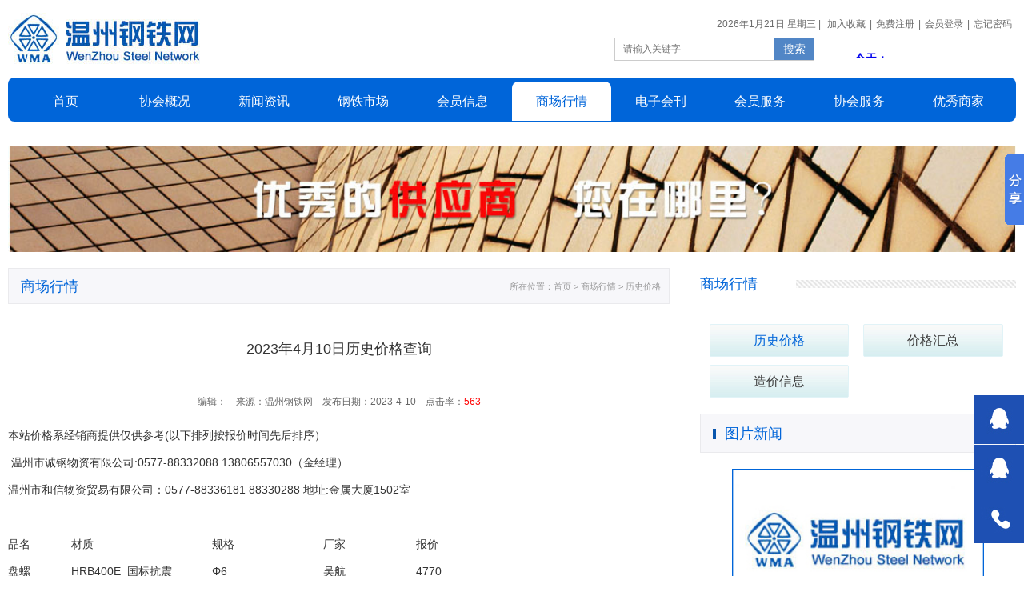

--- FILE ---
content_type: text/html
request_url: http://www.wzsteel.net/news_nr.asp?id=5814&Big_Class=18&Small_Class=21
body_size: 94477
content:

<!DOCTYPE html>
<!--[if lt IE 7]>      <html class="no-js lt-ie9 lt-ie8 lt-ie7"> <![endif]-->
<!--[if IE 7]>         <html class="no-js lt-ie9 lt-ie8"> <![endif]-->
<!--[if IE 8]>         <html class="no-js lt-ie9"> <![endif]-->
<!--[if gt IE 8]><!--> <html class="no-js"> <!--<![endif]-->
<head>
<meta charset="utf-8">
<meta http-equiv="X-UA-Compatible" content="IE=edge,chrome=1">
<meta name="keywords" content="2023年4月10日历史价格查询">
<meta name="description" content="
	
		
			
				本站价格系经销商提供仅供参考(以下排列按报价时间先后排序）
			
		
		
			
			...">
<title>2023年4月10日历史价格查询</title>
<meta name="viewport" content="width=device-width">
<link rel="stylesheet" href="css/bootstrap.min.css">
<link rel="stylesheet" href="css/indexmon.css">
<link rel="stylesheet" href="css/css.css">
</head>

<body>

<div class="inner mod-inner">
<SCRIPT LANGUAGE="JavaScript"> 
function AddFavorite(sURL, sTitle) 
{ 
 try{window.external.addFavorite(sURL, sTitle);} 
 catch (e) 
 { 
  try{window.sidebar.addPanel(sTitle, sURL, "");} 
  catch (e) 
   {alert("抱歉，您所使用的浏览器无法完成此操作。\n\n加入收藏失败，请使用Ctrl+D进行添加");}
 }
}
</SCRIPT>
<div class="logo"><a href="index.asp"><img src="img/logo.jpg" alt="温州钢铁网-温州市金属行业协会" title="温州钢铁网-温州市金属行业协会" ></a></div><div class="top_right"><div class="top_right_t"><span><SCRIPT language="javascript" src="js/date.Js"></SCRIPT>  | <a href="#" onclick="AddFavorite(window.location,'温州钢铁网-温州市金属行业协会')">加入收藏</a>|</span><a href="#">免费注册</a>|<a href="#">会员登录</a>|<a href="#">忘记密码</a></div><div class="search"><form name="search" method="post" action="news.asp"><input name="key" type="text"  placeholder="请输入关键字" class="search_input"><input type="submit" value="搜索" class="search_tijao"></form></div><div class="i_tyb"><iframe name="weather_inc" src="http://i.tianqi.com/index.php?c=code&id=10" width="100%" height="25" frameborder="0" marginwidth="0" marginheight="0" scrolling="no" ></iframe></div></div>
<div class="menu"><ul><li><a href="index.asp" alt="menu_01">首页</a></li><li><a href="about.asp?Big_Class=1&Small_Class=4" alt="menu_02"><span>协会</span>概况</a></li><li><a href="news.asp?Big_Class=1" alt="menu_03">新闻<span>资讯</span></a></li><li><a href="news.asp?Big_Class=7" alt="menu_04"><span>钢铁</span>市场</a></li><li><a href="news.asp?Big_Class=11" alt="menu_05">会员<span>信息</span></a></li><li><a href="news.asp?Big_Class=18" alt="menu_06" class="okhover"><span>商场</span>行情</a></li><li><a href="journal.asp" alt="menu_07"><span>电子</span>会刊</a></li><li><a href="news.asp?Big_Class=22" alt="menu_08">会员<span>服务</span></a></li><li><a href="about.asp?Big_Class=2&Small_Class=16" alt="menu_09"><span>协会</span>服务</a></li><li><a href="merchant.asp" alt="menu_10"><span>优秀</span>商家</a></li></ul></div>
<div class="menulist">
<div class="menu_list" id="menu_01" style="display:block"></div>
<div class="menu_list" id="menu_02">

<a href="about.asp?Big_Class=1&Small_Class=4">协会简介</a>

<a href="about.asp?Big_Class=1&Small_Class=5">协会章程</a>

<a href="about.asp?Big_Class=1&Small_Class=11">领导班子</a>

<a href="about.asp?Big_Class=1&Small_Class=12">机构职能</a>

<a href="about.asp?Big_Class=1&Small_Class=13">资质荣誉</a>

<a href="about.asp?Big_Class=1&Small_Class=14">广告服务</a>

<a href="about.asp?Big_Class=1&Small_Class=9">联系我们</a>

</div>
<div class="menu_list" id="menu_03">

<a href="news.asp?Big_Class=1&Small_Class=2">协会动态</a>

<a href="news.asp?Big_Class=1&Small_Class=3">行业资讯</a>

<a href="news.asp?Big_Class=1&Small_Class=5">媒体报道</a>

<a href="news.asp?Big_Class=1&Small_Class=6">活动公告</a>

</div>
<div class="menu_list" id="menu_04">

<a href="news.asp?Big_Class=7&Small_Class=10">市场价格</a>

<a href="news.asp?Big_Class=7&Small_Class=9">行情快递</a>

<a href="news.asp?Big_Class=7&Small_Class=8">钢厂资讯</a>

</div>
<div class="menu_list" id="menu_05">

<a href="news.asp?Big_Class=11&Small_Class=17">协会会长</a>

<a href="news.asp?Big_Class=11&Small_Class=16">执行会长</a>

<a href="news.asp?Big_Class=11&Small_Class=15">常务会长</a>

<a href="news.asp?Big_Class=11&Small_Class=14">副会长单位</a>

<a href="news.asp?Big_Class=11&Small_Class=13">理事单位</a>

<a href="news.asp?Big_Class=11&Small_Class=12">会员单位</a>

</div>
<div class="menu_list" id="menu_06">

<a href="news.asp?Big_Class=18&Small_Class=21">历史价格</a>

<a href="news.asp?Big_Class=18&Small_Class=20">价格汇总</a>

<a href="news.asp?Big_Class=18&Small_Class=19">造价信息</a>

</div>
<div class="menu_list" id="menu_07"></div>
<div class="menu_list" id="menu_08">

<a href="news.asp?Big_Class=22&Small_Class=26">机构职能</a>

<a href="news.asp?Big_Class=22&Small_Class=25">新增会员单位 </a>

<a href="news.asp?Big_Class=22&Small_Class=24">新增补单位 </a>

<a href="news.asp?Big_Class=22&Small_Class=23">法律维权</a>

</div>
<div class="menu_list" id="menu_09">

<a href="about.asp?Big_Class=2&Small_Class=16">法律维权</a>

<a href="about.asp?Big_Class=2&Small_Class=15">投资管理</a>

<a href="about.asp?Big_Class=2&Small_Class=7">培训指导</a>

<a href="about.asp?Big_Class=2&Small_Class=6">合同备案</a>

<a href="download.asp?Big_Class=2">资料下载</a>
</div>
<div class="menu_list" id="menu_10"></div>
</div>
<!--手机显示二级菜单　开始-->
<div class="news_menu"><ul>

<li><a href="news.asp?Big_Class=18&Small_Class=21" class="c">历史价格</a></li>

<li><a href="news.asp?Big_Class=18&Small_Class=20">价格汇总</a></li>

<li><a href="news.asp?Big_Class=18&Small_Class=19">造价信息</a></li>

</ul></div>
<!--手机显示　结束-->
<div class="banner"><img src="img/banner1.jpg" ></div>
<!--手机显示-->
<div class="banners"><img src="img/banner1s.jpg" ></div>
</div>
<div class="inner mod-inner"><div class="about_left"><div class="about_title"><span>所在位置：<a href="index.asp">首页</a> > 商场行情 > 历史价格</span><p>商场行情</p></div>

<div class="news_title">2023年4月10日历史价格查询</div>

<div class="news_date">编辑：&nbsp;&nbsp;&nbsp;&nbsp;来源：温州钢铁网&nbsp;&nbsp;&nbsp;&nbsp;发布日期：2023-4-10&nbsp;&nbsp;&nbsp;&nbsp;点击率：<font style="color:#FF0000">563</font></div>

<div class="news_show"><table border="0" cellpadding="0" cellspacing="0" width="651" height="9466" style="border-collapse:collapse;width:488.27pt;" class="ke-zeroborder">
	<tbody>
		<tr>
			<td colspan="5" class="et4" height="33">
				本站价格系经销商提供仅供参考(以下排列按报价时间先后排序）
			</td>
		</tr>
		<tr>
			<td colspan="5" class="et5" height="33">
				<span class="font2"><span>&nbsp;</span></span><span class="font9">温州市诚钢物资有限公司</span><span class="font2">:0577-88332088 13806557030</span><span class="font9">（金经理）</span>
			</td>
		</tr>
		<tr>
			<td colspan="5" class="et4" height="33">
				温州市和信物资贸易有限公司：0577-88336181 88330288 地址:金属大厦1502室<span>&nbsp;</span>
			</td>
		</tr>
		<tr>
			<td class="et4" height="33">
			</td>
			<td class="et4">
			</td>
			<td class="et4">
			</td>
			<td class="et4">
			</td>
			<td class="et4">
			</td>
		</tr>
		<tr>
			<td class="et7" height="33">
				<span class="font1">品名</span>
			</td>
			<td class="et7">
				<span class="font1">材质</span>
			</td>
			<td class="et7">
				<span class="font1">规格</span>
			</td>
			<td class="et7">
				<span class="font1">厂家</span>
			</td>
			<td class="et8">
				报价
			</td>
		</tr>
		<tr>
			<td class="et9" height="33">
				<span class="font1">盘螺</span>
			</td>
			<td class="et9">
				<span class="font3">HRB400E<span>&nbsp;&nbsp;</span></span><span class="font1">国标抗震</span>
			</td>
			<td class="et9">
				Φ6
			</td>
			<td class="et10">
				<span class="font1">吴航</span><span class="font3"><span>&nbsp;</span></span>
			</td>
			<td class="et10">
				4770
			</td>
		</tr>
		<tr>
			<td class="et9" height="33">
				<span class="font1">盘螺</span>
			</td>
			<td class="et9">
				<span class="font3">HRB400E<span>&nbsp;&nbsp;</span></span><span class="font1">国标抗震</span>
			</td>
			<td class="et9">
				Φ8-10
			</td>
			<td class="et10">
				<span class="font1">吴航</span><span class="font3"><span>&nbsp;</span></span>
			</td>
			<td class="et11">
				4370
			</td>
		</tr>
		<tr>
			<td class="et9" height="33">
				<span class="font1">螺纹钢</span>
			</td>
			<td class="et9">
				<span class="font3">HRB400E<span>&nbsp;&nbsp;</span></span><span class="font1">国标抗震</span>
			</td>
			<td class="et9">
				Φ12<span>&nbsp;</span>
			</td>
			<td class="et10">
				马长江
			</td>
			<td class="et9">
				4290
			</td>
		</tr>
		<tr>
			<td class="et9" height="33">
				<span class="font1">螺纹钢</span>
			</td>
			<td class="et9">
				<span class="font3">HRB400E<span>&nbsp;&nbsp;</span></span><span class="font1">国标抗震</span>
			</td>
			<td class="et9">
				Φ14
			</td>
			<td class="et10">
				马长江
			</td>
			<td class="et9">
				4220
			</td>
		</tr>
		<tr>
			<td class="et9" height="33">
				<span class="font1">螺纹钢</span>
			</td>
			<td class="et9">
				<span class="font3">HRB400E<span>&nbsp;&nbsp;</span></span><span class="font1">国标抗震</span>
			</td>
			<td class="et9">
				<span class="font3">Φ16-22</span><span class="font1">（</span><span class="font3">9</span><span class="font1">、</span><span class="font3">12</span><span class="font1">米）</span>
			</td>
			<td class="et10">
				马长江
			</td>
			<td class="et11">
				4170
			</td>
		</tr>
		<tr>
			<td class="et9" height="33">
				<span class="font1">螺纹钢</span>
			</td>
			<td class="et9">
				<span class="font3">HRB400E<span>&nbsp;&nbsp;</span></span><span class="font1">国标抗震</span>
			</td>
			<td class="et9">
				<span class="font3">Φ25</span><span class="font1">（</span><span class="font3">9</span><span class="font1">、</span><span class="font3">12</span><span class="font1">米）</span>
			</td>
			<td class="et10">
				马长江
			</td>
			<td class="et9">
				4200
			</td>
		</tr>
		<tr>
			<td class="et9" height="33">
				<span class="font1">螺纹钢</span>
			</td>
			<td class="et9">
				<span class="font3">HRB400E<span>&nbsp;&nbsp;</span></span><span class="font1">国标抗震</span>
			</td>
			<td class="et9">
				Φ28-32
			</td>
			<td class="et10">
				马长江
			</td>
			<td class="et10">
				电议
			</td>
		</tr>
		<tr>
			<td class="et9" height="33">
				<span class="font1">螺纹钢</span>
			</td>
			<td class="et9">
				<span class="font3">HRB400E<span>&nbsp;&nbsp;</span></span><span class="font1">国标抗震</span>
			</td>
			<td class="et9">
				Φ14
			</td>
			<td class="et10">
				敬业
			</td>
			<td class="et10">
				4220
			</td>
		</tr>
		<tr>
			<td class="et9" height="33">
				<span class="font1">螺纹钢</span>
			</td>
			<td class="et9">
				<span class="font3">HRB400E<span>&nbsp;&nbsp;</span></span><span class="font1">国标抗震</span>
			</td>
			<td class="et9">
				Φ16-22（9、12米）
			</td>
			<td class="et10">
				敬业
			</td>
			<td class="et10">
				4170
			</td>
		</tr>
		<tr>
			<td class="et9" height="33">
				<span class="font1">螺纹钢</span>
			</td>
			<td class="et9">
				<span class="font3">HRB400E<span>&nbsp;&nbsp;</span></span><span class="font1">国标抗震</span>
			</td>
			<td class="et9">
				Φ25（9、12米）
			</td>
			<td class="et10">
				敬业
			</td>
			<td class="et10">
				4200
			</td>
		</tr>
		<tr>
			<td class="et10" height="33">
				螺纹钢
			</td>
			<td class="et9">
				<span class="font3">HRB500E<span>&nbsp;&nbsp;</span></span><span class="font1">国标抗震</span>
			</td>
			<td class="et12">
				<span class="font3">Φ12-32</span><span class="font1">（</span><span class="font3">9</span><span class="font1">、</span><span class="font3">12</span><span class="font1">米）</span>
			</td>
			<td class="et10">
				敬业
			</td>
			<td class="et10">
				电议
			</td>
		</tr>
		<tr>
			<td class="et10" height="33">
				螺纹钢
			</td>
			<td class="et7">
				<span class="font3">HRB400<span>&nbsp;&nbsp;</span></span><span class="font1">国标</span>
			</td>
			<td class="et9">
				<span class="font3">Φ1</span><span class="font3">0</span>
			</td>
			<td class="et10">
				宇星
			</td>
			<td class="et10">
				4270
			</td>
		</tr>
		<tr>
			<td class="et10" height="33">
				螺纹钢
			</td>
			<td class="et7">
				<span class="font3">HRB400<span>&nbsp;&nbsp;</span></span><span class="font1">国标</span>
			</td>
			<td class="et9">
				Φ12<span>&nbsp;</span>
			</td>
			<td class="et10">
				宇星
			</td>
			<td class="et10">
				4250
			</td>
		</tr>
		<tr>
			<td class="et10" height="33">
				螺纹钢
			</td>
			<td class="et7">
				<span class="font3">HRB400<span>&nbsp;&nbsp;</span></span><span class="font1">国标</span>
			</td>
			<td class="et9">
				<span class="font3">Φ1</span><span class="font3">4</span>
			</td>
			<td class="et10">
				宇星
			</td>
			<td class="et10">
				4200
			</td>
		</tr>
		<tr>
			<td class="et10" height="33">
				螺纹钢
			</td>
			<td class="et7">
				<span class="font3">HRB400<span>&nbsp;&nbsp;</span></span><span class="font1">国标</span>
			</td>
			<td class="et9">
				Φ16
			</td>
			<td class="et10">
				宇星
			</td>
			<td class="et10">
				4150
			</td>
		</tr>
		<tr>
			<td class="et10" height="33">
				螺纹钢
			</td>
			<td class="et7">
				<span class="font3">HRB400<span>&nbsp;&nbsp;</span></span><span class="font1">国标</span>
			</td>
			<td class="et9">
				Φ10-12
			</td>
			<td class="et10">
				福建联港
			</td>
			<td class="et13">
				4290
			</td>
		</tr>
		<tr>
			<td class="et10" height="33">
				线材
			</td>
			<td class="et7">
				<span class="font3">HPB300<span>&nbsp;&nbsp;</span></span><span class="font1">国标</span>
			</td>
			<td class="et9">
				6
			</td>
			<td class="et10">
				吴航
			</td>
			<td class="et10">
				4500
			</td>
		</tr>
		<tr>
			<td class="et10" height="33">
				线材
			</td>
			<td class="et7">
				<span class="font3">HPB300<span>&nbsp;&nbsp;</span></span><span class="font1">国标</span>
			</td>
			<td class="et14">
				8-10
			</td>
			<td class="et10">
				吴航
			</td>
			<td class="et13">
				4350
			</td>
		</tr>
		<tr>
			<td class="et15" height="33">
			</td>
			<td class="et16">
			</td>
			<td class="et16">
			</td>
			<td class="et17">
			</td>
			<td class="et18">
			</td>
		</tr>
		<tr>
			<td class="et19" height="33">
			</td>
			<td class="et4">
			</td>
			<td class="et19">
			</td>
			<td class="et19">
			</td>
			<td class="et19">
			</td>
		</tr>
		<tr>
			<td class="et19" height="33">
			</td>
			<td class="et4">
			</td>
			<td class="et19">
			</td>
			<td class="et19">
			</td>
			<td class="et19">
			</td>
		</tr>
		<tr>
			<td class="et19" height="33">
			</td>
			<td class="et4">
			</td>
			<td class="et19">
			</td>
			<td class="et19">
			</td>
			<td class="et19">
			</td>
		</tr>
		<tr>
			<td class="et19" height="33">
			</td>
			<td class="et4">
			</td>
			<td class="et19">
			</td>
			<td class="et19">
			</td>
			<td class="et19">
			</td>
		</tr>
		<tr>
			<td class="et19" height="33">
			</td>
			<td class="et4">
			</td>
			<td class="et19">
			</td>
			<td class="et19">
			</td>
			<td class="et19">
			</td>
		</tr>
		<tr>
			<td class="et19" height="33">
			</td>
			<td class="et4">
			</td>
			<td class="et19">
			</td>
			<td class="et19">
			</td>
			<td class="et19">
			</td>
		</tr>
		<tr>
			<td colspan="5" class="et4" height="33">
				温州市华晨金属材料有限公司<span>&nbsp;&nbsp;&nbsp;&nbsp;&nbsp;</span>
			</td>
		</tr>
		<tr>
			<td colspan="5" class="et21" height="33">
				<span class="font9">联系电话：</span><span class="font2">0577-88136611<span>&nbsp;&nbsp;</span></span><span class="font9">地址：机场大道状元新街口建行大楼二楼</span>
			</td>
		</tr>
		<tr>
			<td class="et22" height="33">
				品名
			</td>
			<td class="et22">
				材质
			</td>
			<td class="et22">
				规格
			</td>
			<td class="et22">
				厂家
			</td>
			<td class="et22">
				报价
			</td>
		</tr>
		<tr>
			<td class="et23" height="33" width="79">
				盘螺
			</td>
			<td class="et24" width="176">
				HRB400<span>&nbsp;</span>
			</td>
			<td class="et24" width="139">
				Φ6
			</td>
			<td class="et24" width="116">
				江苏永钢<span>&nbsp;&nbsp;</span>
			</td>
			<td class="et24" width="140">
				5020
			</td>
		</tr>
		<tr>
			<td class="et23" height="33" width="79">
				盘螺
			</td>
			<td class="et24" width="176">
				HRB400<span>&nbsp;</span>
			</td>
			<td class="et24" width="139">
				Φ8-10
			</td>
			<td class="et23" width="116">
				<span class="font12">江苏永钢</span><span class="font11"><span>&nbsp;&nbsp;</span></span>
			</td>
			<td class="et24" width="140">
				4720
			</td>
		</tr>
		<tr>
			<td class="et24" height="33" width="79">
				螺纹钢<span>&nbsp;&nbsp;</span>
			</td>
			<td class="et24" width="176">
				HRB400<span>&nbsp;</span>
			</td>
			<td class="et24" width="139">
				Φ10
			</td>
			<td class="et24" width="116">
				江苏永钢<span>&nbsp;&nbsp;</span>
			</td>
			<td class="et22">
				4500
			</td>
		</tr>
		<tr>
			<td class="et24" height="33" width="79">
				螺纹钢<span>&nbsp;&nbsp;</span>
			</td>
			<td class="et24" width="176">
				HRB400<span>&nbsp;</span>
			</td>
			<td class="et24" width="139">
				Φ12<span>&nbsp;</span>
			</td>
			<td class="et24" width="116">
				江苏永钢<span>&nbsp;&nbsp;</span>
			</td>
			<td class="et22">
				4440
			</td>
		</tr>
		<tr>
			<td class="et24" height="33" width="79">
				螺纹钢<span>&nbsp;&nbsp;</span>
			</td>
			<td class="et24" width="176">
				HRB400<span>&nbsp;</span>
			</td>
			<td class="et24" width="139">
				Φ14<span>&nbsp;</span>
			</td>
			<td class="et24" width="116">
				江苏永钢<span>&nbsp;&nbsp;</span>
			</td>
			<td class="et22">
				4350
			</td>
		</tr>
		<tr>
			<td class="et24" height="33" width="79">
				螺纹钢<span>&nbsp;&nbsp;</span>
			</td>
			<td class="et24" width="176">
				HRB400<span>&nbsp;</span>
			</td>
			<td class="et24" width="139">
				Φ16-25
			</td>
			<td class="et24" width="116">
				江苏永钢<span>&nbsp;&nbsp;</span>
			</td>
			<td class="et25">
				4320
			</td>
		</tr>
		<tr>
			<td class="et24" height="33" width="79">
				螺纹钢<span>&nbsp;&nbsp;</span>
			</td>
			<td class="et24" width="176">
				HRB400<span>&nbsp;</span>
			</td>
			<td class="et24" width="139">
				Φ28-32
			</td>
			<td class="et24" width="116">
				江苏永钢<span>&nbsp;&nbsp;</span>
			</td>
			<td class="et26">
				4400
			</td>
		</tr>
		<tr>
			<td class="et23" height="33" width="79">
				盘螺
			</td>
			<td class="et24" width="176">
				HRB400E
			</td>
			<td class="et24" width="139">
				Φ6
			</td>
			<td class="et24" width="116">
				江苏永钢<span>&nbsp;&nbsp;</span>
			</td>
			<td class="et26">
				5050
			</td>
		</tr>
		<tr>
			<td class="et23" height="33" width="79">
				盘螺
			</td>
			<td class="et24" width="176">
				HRB400E
			</td>
			<td class="et24" width="139">
				Φ8-10
			</td>
			<td class="et24" width="116">
				江苏永钢<span>&nbsp;&nbsp;</span>
			</td>
			<td class="et26">
				4750
			</td>
		</tr>
		<tr>
			<td class="et24" height="33" width="79">
				螺纹钢<span>&nbsp;&nbsp;</span>
			</td>
			<td class="et24" width="176">
				HRB400E
			</td>
			<td class="et24" width="139">
				Φ10
			</td>
			<td class="et24" width="116">
				江苏永钢<span>&nbsp;&nbsp;</span>
			</td>
			<td class="et26">
				4530
			</td>
		</tr>
		<tr>
			<td class="et24" height="33" width="79">
				螺纹钢<span>&nbsp;&nbsp;</span>
			</td>
			<td class="et24" width="176">
				HRB400E
			</td>
			<td class="et24" width="139">
				Φ12<span>&nbsp;</span>
			</td>
			<td class="et24" width="116">
				江苏永钢<span>&nbsp;&nbsp;</span>
			</td>
			<td class="et26">
				4470
			</td>
		</tr>
		<tr>
			<td class="et24" height="33" width="79">
				螺纹钢<span>&nbsp;&nbsp;</span>
			</td>
			<td class="et24" width="176">
				HRB400E
			</td>
			<td class="et24" width="139">
				Φ14<span>&nbsp;</span>
			</td>
			<td class="et24" width="116">
				江苏永钢<span>&nbsp;&nbsp;</span>
			</td>
			<td class="et26">
				4380
			</td>
		</tr>
		<tr>
			<td class="et24" height="33" width="79">
				螺纹钢<span>&nbsp;&nbsp;</span>
			</td>
			<td class="et24" width="176">
				HRB400E
			</td>
			<td class="et24" width="139">
				Φ16-25
			</td>
			<td class="et24" width="116">
				江苏永钢<span>&nbsp;&nbsp;</span>
			</td>
			<td class="et26">
				4350
			</td>
		</tr>
		<tr>
			<td class="et24" height="33" width="79">
				螺纹钢<span>&nbsp;&nbsp;</span>
			</td>
			<td class="et24" width="176">
				HRB400E
			</td>
			<td class="et24" width="139">
				Φ28-32
			</td>
			<td class="et24" width="116">
				江苏永钢<span>&nbsp;&nbsp;</span>
			</td>
			<td class="et26">
				4430
			</td>
		</tr>
		<tr>
			<td class="et24" height="33" width="79">
				螺纹钢<span>&nbsp;&nbsp;</span>
			</td>
			<td class="et24" width="176">
				HRB400<span>&nbsp;</span>
			</td>
			<td class="et24" width="139">
				Φ12<span>&nbsp;</span>
			</td>
			<td class="et23" width="116">
				杭钢
			</td>
			<td class="et22">
				4410
			</td>
		</tr>
		<tr>
			<td class="et24" height="33" width="79">
				螺纹钢<span>&nbsp;&nbsp;</span>
			</td>
			<td class="et24" width="176">
				HRB400<span>&nbsp;</span>
			</td>
			<td class="et24" width="139">
				Φ14<span>&nbsp;</span>
			</td>
			<td class="et23" width="116">
				杭钢
			</td>
			<td class="et22">
				4340
			</td>
		</tr>
		<tr>
			<td class="et24" height="33" width="79">
				螺纹钢<span>&nbsp;&nbsp;</span>
			</td>
			<td class="et24" width="176">
				HRB400<span>&nbsp;</span>
			</td>
			<td class="et24" width="139">
				Φ16-25
			</td>
			<td class="et23" width="116">
				杭钢
			</td>
			<td class="et25">
				4290
			</td>
		</tr>
		<tr>
			<td class="et24" height="33" width="79">
				螺纹钢<span>&nbsp;&nbsp;</span>
			</td>
			<td class="et24" width="176">
				HRB400<span>&nbsp;</span>
			</td>
			<td class="et24" width="139">
				Φ28-32
			</td>
			<td class="et23" width="116">
				杭钢
			</td>
			<td class="et24" width="140">
				4370
			</td>
		</tr>
		<tr>
			<td class="et24" height="33" width="79">
				螺纹钢<span>&nbsp;&nbsp;</span>
			</td>
			<td class="et24" width="176">
				HRB400E
			</td>
			<td class="et24" width="139">
				Φ12
			</td>
			<td class="et23" width="116">
				联鑫黄海
			</td>
			<td class="et24" width="140">
				4360
			</td>
		</tr>
		<tr>
			<td class="et24" height="33" width="79">
				螺纹钢<span>&nbsp;&nbsp;</span>
			</td>
			<td class="et24" width="176">
				HRB400E
			</td>
			<td class="et24" width="139">
				Φ14
			</td>
			<td class="et23" width="116">
				联鑫黄海
			</td>
			<td class="et24" width="140">
				4280
			</td>
		</tr>
		<tr>
			<td class="et24" height="33" width="79">
				螺纹钢<span>&nbsp;&nbsp;</span>
			</td>
			<td class="et24" width="176">
				HRB400E
			</td>
			<td class="et24" width="139">
				Φ16-22
			</td>
			<td class="et23" width="116">
				联鑫黄海
			</td>
			<td class="et27" width="140">
				4230
			</td>
		</tr>
		<tr>
			<td class="et24" height="33" width="79">
				螺纹钢<span>&nbsp;&nbsp;</span>
			</td>
			<td class="et24" width="176">
				HRB400E
			</td>
			<td class="et24" width="139">
				Φ25
			</td>
			<td class="et23" width="116">
				联鑫黄海
			</td>
			<td class="et24" width="140">
				4260
			</td>
		</tr>
		<tr>
			<td class="et24" height="33" width="79">
				螺纹钢<span>&nbsp;&nbsp;</span>
			</td>
			<td class="et24" width="176">
				HRB400E
			</td>
			<td class="et24" width="139">
				Φ10
			</td>
			<td class="et23" width="116">
				三钢闽光
			</td>
			<td class="et24" width="140">
				4400
			</td>
		</tr>
		<tr>
			<td class="et24" height="33" width="79">
				螺纹钢<span>&nbsp;&nbsp;</span>
			</td>
			<td class="et24" width="176">
				HRB400E
			</td>
			<td class="et24" width="139">
				Φ12
			</td>
			<td class="et23" width="116">
				三钢闽光
			</td>
			<td class="et24" width="140">
				4370
			</td>
		</tr>
		<tr>
			<td class="et24" height="33" width="79">
				螺纹钢<span>&nbsp;&nbsp;</span>
			</td>
			<td class="et24" width="176">
				HRB400E
			</td>
			<td class="et24" width="139">
				Φ14
			</td>
			<td class="et23" width="116">
				三钢闽光
			</td>
			<td class="et24" width="140">
				4290
			</td>
		</tr>
		<tr>
			<td class="et24" height="33" width="79">
				螺纹钢<span>&nbsp;&nbsp;</span>
			</td>
			<td class="et24" width="176">
				HRB400E
			</td>
			<td class="et24" width="139">
				Φ16-25
			</td>
			<td class="et23" width="116">
				三钢闽光
			</td>
			<td class="et27" width="140">
				4240
			</td>
		</tr>
		<tr>
			<td class="et24" height="33" width="79">
				螺纹钢<span>&nbsp;&nbsp;</span>
			</td>
			<td class="et24" width="176">
				HRB400E
			</td>
			<td class="et24" width="139">
				Φ28
			</td>
			<td class="et23" width="116">
				三钢闽光
			</td>
			<td class="et24" width="140">
				4340
			</td>
		</tr>
		<tr>
			<td class="et24" height="33" width="79">
				螺纹钢<span>&nbsp;&nbsp;</span>
			</td>
			<td class="et28" width="176">
				HRB400E
			</td>
			<td class="et24" width="139">
				Φ32
			</td>
			<td class="et23" width="116">
				三钢闽光
			</td>
			<td class="et24" width="140">
				4340
			</td>
		</tr>
		<tr>
			<td class="et29" height="33" width="79">
				螺纹钢<span>&nbsp;&nbsp;</span>
			</td>
			<td class="et30" width="176">
				HRB400E<span>&nbsp;</span>抗震
			</td>
			<td class="et30" width="139">
				Φ12<span>&nbsp;</span>
			</td>
			<td class="et30" width="116">
				镔鑫
			</td>
			<td class="et31" width="140">
				4310
			</td>
		</tr>
		<tr>
			<td class="et29" height="33" width="79">
				螺纹钢<span>&nbsp;&nbsp;</span>
			</td>
			<td class="et30" width="176">
				HRB400E<span>&nbsp;</span>抗震
			</td>
			<td class="et30" width="139">
				Φ14
			</td>
			<td class="et30" width="116">
				镔鑫
			</td>
			<td class="et32">
				4240
			</td>
		</tr>
		<tr>
			<td class="et29" height="33" width="79">
				螺纹钢<span>&nbsp;&nbsp;</span>
			</td>
			<td class="et30" width="176">
				HRB400E<span>&nbsp;</span>抗震
			</td>
			<td class="et30" width="139">
				Φ16-22<span>&nbsp;</span>
			</td>
			<td class="et30" width="116">
				镔鑫
			</td>
			<td class="et33" width="140">
				4190
			</td>
		</tr>
		<tr>
			<td class="et29" height="33" width="79">
				螺纹钢<span>&nbsp;&nbsp;</span>
			</td>
			<td class="et30" width="176">
				HRB400E<span>&nbsp;</span>抗震
			</td>
			<td class="et30" width="139">
				Φ25<span>&nbsp;</span>
			</td>
			<td class="et30" width="116">
				镔鑫
			</td>
			<td class="et34" width="140">
				4230
			</td>
		</tr>
		<tr>
			<td class="et24" height="33" width="79">
				盘螺
			</td>
			<td class="et24" width="176">
				HRB400<span>&nbsp;</span>
			</td>
			<td class="et24" width="139">
				Φ8-10
			</td>
			<td class="et23" width="116">
				九江
			</td>
			<td class="et35" width="140">
				电议
			</td>
		</tr>
		<tr>
			<td class="et24" height="33" width="79">
				圆钢
			</td>
			<td class="et24" width="176">
				Q235
			</td>
			<td class="et24" width="139">
				Φ14-42
			</td>
			<td class="et24" width="116">
				富钢
			</td>
			<td class="et24" width="140">
				电议
			</td>
		</tr>
		<tr>
			<td class="et36" height="33" width="79">
			</td>
			<td class="et36" width="176">
			</td>
			<td class="et36" width="139">
			</td>
			<td class="et36" width="116">
			</td>
			<td class="et36" width="140">
			</td>
		</tr>
		<tr>
			<td class="et36" height="33" width="79">
			</td>
			<td class="et36" width="176">
			</td>
			<td class="et36" width="139">
			</td>
			<td class="et36" width="116">
			</td>
			<td class="et36" width="140">
			</td>
		</tr>
		<tr>
			<td class="et36" height="33" width="79">
			</td>
			<td class="et36" width="176">
			</td>
			<td class="et36" width="139">
			</td>
			<td class="et36" width="116">
			</td>
			<td class="et36" width="140">
			</td>
		</tr>
		<tr>
			<td class="et36" height="33" width="79">
			</td>
			<td class="et36" width="176">
			</td>
			<td class="et36" width="139">
			</td>
			<td class="et36" width="116">
			</td>
			<td class="et36" width="140">
			</td>
		</tr>
		<tr>
			<td colspan="5" class="et37" height="33">
				温州市华润物资供应有限公司
			</td>
		</tr>
		<tr>
			<td colspan="5" class="et37" height="33">
				联系电话：0577-88101808、13857751882<span>&nbsp;&nbsp;</span>地址：龙湾区金属大厦1301室
			</td>
		</tr>
		<tr>
			<td class="et38" height="33" width="79">
				品名
			</td>
			<td class="et38" width="176">
				材质
			</td>
			<td class="et38" width="139">
				规格
			</td>
			<td class="et39" width="116">
				厂家
			</td>
			<td class="et40">
				报价
			</td>
		</tr>
		<tr>
			<td class="et41" height="33" width="79">
				螺纹钢<span>&nbsp;&nbsp;</span>
			</td>
			<td class="et41" width="176">
				HRB400<span>&nbsp;</span>
			</td>
			<td class="et41" width="139">
				Φ10<span>&nbsp;</span>
			</td>
			<td class="et41" width="116">
				沙钢<span>&nbsp;&nbsp;</span>
			</td>
			<td class="et40">
				4440
			</td>
		</tr>
		<tr>
			<td class="et41" height="33" width="79">
				螺纹钢<span>&nbsp;&nbsp;</span>
			</td>
			<td class="et41" width="176">
				HRB400<span>&nbsp;</span>
			</td>
			<td class="et41" width="139">
				Φ12<span>&nbsp;</span>
			</td>
			<td class="et41" width="116">
				沙钢<span>&nbsp;&nbsp;</span>
			</td>
			<td class="et40">
				4380
			</td>
		</tr>
		<tr>
			<td class="et41" height="33" width="79">
				螺纹钢<span>&nbsp;&nbsp;</span>
			</td>
			<td class="et41" width="176">
				HRB400<span>&nbsp;</span>
			</td>
			<td class="et41" width="139">
				Φ14
			</td>
			<td class="et41" width="116">
				沙钢<span>&nbsp;&nbsp;</span>
			</td>
			<td class="et40">
				4310
			</td>
		</tr>
		<tr>
			<td class="et41" height="33" width="79">
				螺纹钢<span>&nbsp;&nbsp;</span>
			</td>
			<td class="et41" width="176">
				HRB400<span>&nbsp;</span>
			</td>
			<td class="et41" width="139">
				Φ16-25
			</td>
			<td class="et41" width="116">
				沙钢<span>&nbsp;&nbsp;</span>
			</td>
			<td class="et42">
				4280
			</td>
		</tr>
		<tr>
			<td class="et41" height="33" width="79">
				螺纹钢<span>&nbsp;&nbsp;</span>
			</td>
			<td class="et41" width="176">
				HRB400<span>&nbsp;</span>
			</td>
			<td class="et41" width="139">
				Φ28-32
			</td>
			<td class="et41" width="116">
				沙钢<span>&nbsp;&nbsp;</span>
			</td>
			<td class="et40">
				4340
			</td>
		</tr>
		<tr>
			<td class="et43" height="33" width="79">
				盘螺
			</td>
			<td class="et41" width="176">
				HRB400<span>&nbsp;</span>
			</td>
			<td class="et41" width="139">
				Φ8-10
			</td>
			<td class="et41" width="116">
				沙钢<span>&nbsp;&nbsp;</span>
			</td>
			<td class="et42">
				4480
			</td>
		</tr>
		<tr>
			<td class="et44" height="33" width="79">
				螺纹钢<span>&nbsp;&nbsp;</span>
			</td>
			<td class="et44" width="176">
				<span>&nbsp;</span>HRB400<span>&nbsp;</span>
			</td>
			<td class="et44" width="139">
				Φ10
			</td>
			<td class="et45" width="116">
				中天
			</td>
			<td class="et40">
				4410
			</td>
		</tr>
		<tr>
			<td class="et41" height="33" width="79">
				螺纹钢<span>&nbsp;&nbsp;</span>
			</td>
			<td class="et41" width="176">
				<span>&nbsp;</span>HRB400<span>&nbsp;</span>
			</td>
			<td class="et41" width="139">
				Φ12<span>&nbsp;</span>
			</td>
			<td class="et46" width="116">
				中天
			</td>
			<td class="et40">
				4350
			</td>
		</tr>
		<tr>
			<td class="et41" height="33" width="79">
				螺纹钢<span>&nbsp;&nbsp;</span>
			</td>
			<td class="et41" width="176">
				HRB400
			</td>
			<td class="et41" width="139">
				Φ14<span>&nbsp;</span>
			</td>
			<td class="et46" width="116">
				中天
			</td>
			<td class="et40">
				4280
			</td>
		</tr>
		<tr>
			<td class="et47" height="33" width="79">
				螺纹钢<span>&nbsp;&nbsp;</span>
			</td>
			<td class="et47" width="176">
				<span>&nbsp;</span>HRB400<span>&nbsp;</span>
			</td>
			<td class="et47" width="139">
				Φ16-25
			</td>
			<td class="et48" width="116">
				中天
			</td>
			<td class="et42">
				4250
			</td>
		</tr>
		<tr>
			<td class="et36" height="33" width="79">
			</td>
			<td class="et36" width="176">
			</td>
			<td class="et36" width="139">
			</td>
			<td class="et36" width="116">
			</td>
			<td class="et4">
			</td>
		</tr>
		<tr>
			<td colspan="5" class="et49" height="33" width="651">
				抗震价格在不抗震的基础价上+30
			</td>
		</tr>
		<tr>
			<td height="33">
			</td>
			<td>
			</td>
			<td>
			</td>
			<td>
			</td>
			<td>
			</td>
		</tr>
		<tr>
			<td class="et36" height="33" width="79">
			</td>
			<td class="et36" width="176">
			</td>
			<td class="et36" width="139">
			</td>
			<td class="et36" width="116">
			</td>
			<td class="et4">
			</td>
		</tr>
		<tr>
			<td class="et36" height="33" width="79">
			</td>
			<td class="et36" width="176">
			</td>
			<td class="et36" width="139">
			</td>
			<td class="et36" width="116">
			</td>
			<td class="et4">
			</td>
		</tr>
		<tr>
			<td class="et36" height="33" width="79">
			</td>
			<td class="et36" width="176">
			</td>
			<td class="et36" width="139">
			</td>
			<td class="et36" width="116">
			</td>
			<td class="et4">
			</td>
		</tr>
		<tr>
			<td class="et36" height="33" width="79">
			</td>
			<td class="et36" width="176">
			</td>
			<td class="et36" width="139">
			</td>
			<td class="et36" width="116">
			</td>
			<td class="et4">
			</td>
		</tr>
		<tr>
			<td class="et36" height="33" width="79">
			</td>
			<td class="et36" width="176">
			</td>
			<td class="et36" width="139">
			</td>
			<td class="et36" width="116">
			</td>
			<td class="et4">
			</td>
		</tr>
		<tr>
			<td class="et36" height="33" width="79">
			</td>
			<td class="et36" width="176">
			</td>
			<td class="et36" width="139">
			</td>
			<td class="et36" width="116">
			</td>
			<td class="et4">
			</td>
		</tr>
		<tr>
			<td class="et4" height="33">
			</td>
			<td class="et4">
			</td>
			<td class="et4">
			</td>
			<td class="et4">
			</td>
			<td class="et4">
			</td>
		</tr>
		<tr>
			<td colspan="5" class="et4" height="33">
				<span>&nbsp;&nbsp;&nbsp; </span>温州市增益贸易有限公司
			</td>
		</tr>
		<tr>
			<td colspan="5" class="et52" height="33">
				联系电话：0577-88354068 13806541598 项经理 地址：龙湾区金属大厦1101室<span>&nbsp;</span>
			</td>
		</tr>
		<tr>
			<td class="et40" height="33">
				品名
			</td>
			<td class="et40">
				材质
			</td>
			<td class="et40">
				规格
			</td>
			<td class="et40">
				厂家
			</td>
			<td class="et40">
				报价
			</td>
		</tr>
		<tr>
			<td class="et41" height="33" width="79">
				螺纹钢<span>&nbsp;&nbsp;</span>
			</td>
			<td class="et41" width="176">
				HRB400<span>&nbsp;</span>
			</td>
			<td class="et41" width="139">
				Φ10<span>&nbsp;</span>
			</td>
			<td class="et41" width="116">
				沙钢<span>&nbsp;&nbsp;</span>
			</td>
			<td class="et40">
				4440
			</td>
		</tr>
		<tr>
			<td class="et41" height="33" width="79">
				螺纹钢<span>&nbsp;&nbsp;</span>
			</td>
			<td class="et41" width="176">
				HRB400<span>&nbsp;</span>
			</td>
			<td class="et41" width="139">
				Φ12<span>&nbsp;</span>
			</td>
			<td class="et41" width="116">
				沙钢<span>&nbsp;&nbsp;</span>
			</td>
			<td class="et40">
				4400
			</td>
		</tr>
		<tr>
			<td class="et41" height="33" width="79">
				螺纹钢<span>&nbsp;&nbsp;</span>
			</td>
			<td class="et41" width="176">
				HRB400<span>&nbsp;</span>
			</td>
			<td class="et41" width="139">
				Φ14
			</td>
			<td class="et41" width="116">
				沙钢<span>&nbsp;&nbsp;</span>
			</td>
			<td class="et40">
				4310
			</td>
		</tr>
		<tr>
			<td class="et41" height="33" width="79">
				螺纹钢<span>&nbsp;&nbsp;</span>
			</td>
			<td class="et41" width="176">
				HRB400<span>&nbsp;</span>
			</td>
			<td class="et41" width="139">
				Φ16-25
			</td>
			<td class="et41" width="116">
				沙钢<span>&nbsp;&nbsp;</span>
			</td>
			<td class="et42">
				4280
			</td>
		</tr>
		<tr>
			<td class="et41" height="33" width="79">
				螺纹钢<span>&nbsp;&nbsp;</span>
			</td>
			<td class="et41" width="176">
				HRB400<span>&nbsp;</span>
			</td>
			<td class="et41" width="139">
				Φ28-32
			</td>
			<td class="et41" width="116">
				沙钢<span>&nbsp;&nbsp;</span>
			</td>
			<td class="et40">
				4330
			</td>
		</tr>
		<tr>
			<td class="et36" height="33" width="79">
			</td>
			<td class="et36" width="176">
			</td>
			<td class="et36" width="139">
			</td>
			<td class="et36" width="116">
			</td>
			<td class="et4">
			</td>
		</tr>
		<tr>
			<td class="et36" height="33" width="79">
			</td>
			<td class="et36" width="176">
			</td>
			<td class="et36" width="139">
			</td>
			<td class="et36" width="116">
			</td>
			<td class="et4">
			</td>
		</tr>
		<tr>
			<td class="et36" height="33" width="79">
			</td>
			<td class="et36" width="176">
			</td>
			<td class="et36" width="139">
			</td>
			<td class="et36" width="116">
			</td>
			<td class="et4">
			</td>
		</tr>
		<tr>
			<td class="et36" height="33" width="79">
			</td>
			<td class="et36" width="176">
			</td>
			<td class="et36" width="139">
			</td>
			<td class="et36" width="116">
			</td>
			<td class="et4">
			</td>
		</tr>
		<tr>
			<td class="et36" height="33" width="79">
			</td>
			<td class="et36" width="176">
			</td>
			<td class="et36" width="139">
			</td>
			<td class="et36" width="116">
			</td>
			<td class="et4">
			</td>
		</tr>
		<tr>
			<td class="et36" height="33" width="79">
			</td>
			<td class="et36" width="176">
			</td>
			<td class="et36" width="139">
			</td>
			<td class="et36" width="116">
			</td>
			<td class="et4">
			</td>
		</tr>
		<tr>
			<td class="et36" height="33" width="79">
			</td>
			<td class="et36" width="176">
			</td>
			<td class="et36" width="139">
			</td>
			<td class="et36" width="116">
			</td>
			<td class="et36" width="140">
			</td>
		</tr>
		<tr>
			<td class="et19" height="33">
			</td>
			<td class="et19">
			</td>
			<td class="et19">
			</td>
			<td class="et19">
			</td>
			<td class="et19">
			</td>
		</tr>
		<tr>
			<td colspan="5" class="et54" height="33">
				温州正鑫经贸有限公司<span>&nbsp;&nbsp; </span>温州明楼经贸有限公司
			</td>
		</tr>
		<tr>
			<td colspan="5" class="et55" height="100" width="651">
				联系电话：0577-88117820/15957771777 孙经理，地址：灵昆天祥码头402室<br />
联系电话：0577-88010655/13676420898 叶经理，仓库: 灵昆天祥码头<span>&nbsp;&nbsp;&nbsp;&nbsp;&nbsp;&nbsp;&nbsp;&nbsp;&nbsp;&nbsp;&nbsp;&nbsp;&nbsp;&nbsp;&nbsp;&nbsp;&nbsp;&nbsp;&nbsp;&nbsp;&nbsp;&nbsp;&nbsp;&nbsp;&nbsp;&nbsp;&nbsp;&nbsp;&nbsp;&nbsp;&nbsp;&nbsp;&nbsp; </span>联系电话：0577-88117820/13989772672 杨经理，仓库：灵昆天祥码头<span>&nbsp;&nbsp;&nbsp;&nbsp;&nbsp;&nbsp;&nbsp;&nbsp;&nbsp;&nbsp;&nbsp;&nbsp; </span><br />
联系电话：0577-88117707/13616771178 陈经理，仓库：灵昆天祥码头
			</td>
		</tr>
		<tr>
			<td class="et58" height="33">
				品名
			</td>
			<td class="et59">
				材质
			</td>
			<td class="et59">
				规格
			</td>
			<td class="et60">
				厂家
			</td>
			<td class="et61">
				报价
			</td>
		</tr>
		<tr>
			<td class="et62" height="33">
				盘螺
			</td>
			<td class="et63">
				HRB400
			</td>
			<td class="et63">
				φ8-10
			</td>
			<td class="et64">
				亚新
			</td>
			<td class="et65">
				4360
			</td>
		</tr>
		<tr>
			<td class="et66" height="33">
				盘螺
			</td>
			<td class="et63">
				HRB400
			</td>
			<td class="et63">
				φ6
			</td>
			<td class="et64">
				亚新
			</td>
			<td class="et65">
				4660
			</td>
		</tr>
		<tr>
			<td class="et66" height="33">
				盘螺
			</td>
			<td class="et63">
				HRB400E抗震
			</td>
			<td class="et63">
				φ6
			</td>
			<td class="et64">
				亚新
			</td>
			<td class="et65">
				4850
			</td>
		</tr>
		<tr>
			<td class="et66" height="33">
				盘螺
			</td>
			<td class="et63">
				HRB400E抗震
			</td>
			<td class="et63">
				φ8-10
			</td>
			<td class="et64">
				亚新
			</td>
			<td class="et65">
				4390
			</td>
		</tr>
		<tr>
			<td class="et62" height="33">
				螺纹钢
			</td>
			<td class="et64">
				HRB400E 国标9米抗震
			</td>
			<td class="et63">
				φ16-22
			</td>
			<td class="et67">
				桂鑫
			</td>
			<td class="et65">
				4190
			</td>
		</tr>
		<tr>
			<td class="et66" height="33">
				螺纹钢
			</td>
			<td class="et64">
				HRB400E 国标9米抗震
			</td>
			<td class="et63">
				φ12
			</td>
			<td class="et67">
				桂鑫
			</td>
			<td class="et65">
				4310
			</td>
		</tr>
		<tr>
			<td class="et66" height="33">
				螺纹钢
			</td>
			<td class="et64">
				HRB400E 国标9米抗震
			</td>
			<td class="et63">
				φ14
			</td>
			<td class="et67">
				桂鑫
			</td>
			<td class="et65">
				4240
			</td>
		</tr>
		<tr>
			<td class="et69" height="33">
				螺纹钢
			</td>
			<td class="et70">
				HRB400E 国标9米抗震
			</td>
			<td class="et71">
				φ22
			</td>
			<td class="et72">
				桂鑫
			</td>
			<td class="et65">
				4210
			</td>
		</tr>
		<tr>
			<td class="et66" height="33">
				螺纹钢
			</td>
			<td class="et64">
				HRB400E 国标9米抗震
			</td>
			<td class="et63">
				φ25
			</td>
			<td class="et67">
				桂鑫
			</td>
			<td class="et65">
				4220
			</td>
		</tr>
		<tr>
			<td class="et66" height="33">
				螺纹钢
			</td>
			<td class="et64">
				HRB400E 国标9米抗震
			</td>
			<td class="et63">
				φ28
			</td>
			<td class="et67">
				桂鑫
			</td>
			<td class="et65">
				4250
			</td>
		</tr>
		<tr>
			<td class="et66" height="33">
				螺纹钢
			</td>
			<td class="et64">
				HRB400E 国标9米抗震
			</td>
			<td class="et63">
				φ32
			</td>
			<td class="et67">
				桂鑫
			</td>
			<td class="et65">
				4210
			</td>
		</tr>
		<tr>
			<td class="et62" height="33">
				螺纹钢
			</td>
			<td class="et73">
				HRB400 国标9米
			</td>
			<td class="et73">
				φ16-25
			</td>
			<td class="et74">
				中天
			</td>
			<td class="et65">
				4250
			</td>
		</tr>
		<tr>
			<td class="et66" height="33">
				螺纹钢
			</td>
			<td class="et63">
				HRB400 国标9米
			</td>
			<td class="et63">
				φ14
			</td>
			<td class="et67">
				中天
			</td>
			<td class="et65">
				4300
			</td>
		</tr>
		<tr>
			<td class="et66" height="33">
				螺纹钢
			</td>
			<td class="et63">
				HRB400 国标9米
			</td>
			<td class="et63">
				φ12
			</td>
			<td class="et67">
				中天
			</td>
			<td class="et65">
				4370
			</td>
		</tr>
		<tr>
			<td class="et66" height="33">
				螺纹钢
			</td>
			<td class="et63">
				HRB400 国标9米
			</td>
			<td class="et63">
				φ10
			</td>
			<td class="et64">
				中天
			</td>
			<td class="et65">
				4410
			</td>
		</tr>
		<tr>
			<td class="et66" height="33">
				螺纹钢
			</td>
			<td class="et63">
				HRB400 国标9米
			</td>
			<td class="et63">
				φ28-32
			</td>
			<td class="et64">
				中天
			</td>
			<td class="et65">
				4310
			</td>
		</tr>
		<tr>
			<td class="et62" height="33">
				螺纹钢
			</td>
			<td class="et73">
				HRB400E 国标9米抗震
			</td>
			<td class="et73">
				φ16-25
			</td>
			<td class="et74">
				中天
			</td>
			<td class="et65">
				4280
			</td>
		</tr>
		<tr>
			<td class="et66" height="33">
				螺纹钢
			</td>
			<td class="et73">
				HRB400E 国标9米抗震
			</td>
			<td class="et63">
				φ14
			</td>
			<td class="et67">
				中天
			</td>
			<td class="et65">
				4330
			</td>
		</tr>
		<tr>
			<td class="et66" height="33">
				螺纹钢
			</td>
			<td class="et73">
				HRB400E 国标9米抗震
			</td>
			<td class="et63">
				φ12
			</td>
			<td class="et67">
				中天
			</td>
			<td class="et65">
				4400
			</td>
		</tr>
		<tr>
			<td class="et66" height="33">
				螺纹钢
			</td>
			<td class="et73">
				HRB400E 国标9米抗震
			</td>
			<td class="et63">
				φ10
			</td>
			<td class="et64">
				中天
			</td>
			<td class="et65">
				4440
			</td>
		</tr>
		<tr>
			<td class="et66" height="33">
				螺纹钢
			</td>
			<td class="et73">
				HRB400E 国标9米抗震
			</td>
			<td class="et63">
				φ28-32
			</td>
			<td class="et64">
				中天
			</td>
			<td class="et65">
				4340
			</td>
		</tr>
		<tr>
			<td class="et62" height="33">
				线材
			</td>
			<td class="et62">
				HPB3008-10
			</td>
			<td class="et63">
				φ8-10
			</td>
			<td class="et64">
				亚新
			</td>
			<td class="et65">
				4360
			</td>
		</tr>
		<tr>
			<td class="et66" height="33">
				线材
			</td>
			<td class="et63">
				HPB300
			</td>
			<td class="et63">
				φ6
			</td>
			<td class="et64">
				亚新
			</td>
			<td class="et65">
				4510
			</td>
		</tr>
		<tr>
			<td class="et66" height="33">
				线材
			</td>
			<td class="et63">
				HPB300
			</td>
			<td class="et63">
				φ6.5
			</td>
			<td class="et64">
				亚新
			</td>
			<td class="et65">
				4460
			</td>
		</tr>
		<tr>
			<td class="et66" height="33">
				线材
			</td>
			<td class="et63">
				HPB300
			</td>
			<td class="et63">
				φ12
			</td>
			<td class="et64">
				亚新
			</td>
			<td class="et65">
				4410
			</td>
		</tr>
		<tr>
			<td class="et62" height="33">
				线材
			</td>
			<td class="et63">
				HPB195L
			</td>
			<td class="et63">
				φ6.5-10-12
			</td>
			<td class="et64">
				亚新
			</td>
			<td class="et65">
				订货
			</td>
		</tr>
		<tr>
			<td class="et62" height="33">
				圆钢
			</td>
			<td class="et63">
				HRB300 国标9米<span>&nbsp;</span>
			</td>
			<td class="et63">
				φ12-20
			</td>
			<td class="et64">
				宇星
			</td>
			<td class="et65">
				电议
			</td>
		</tr>
		<tr>
			<td class="et66" height="33">
				圆钢
			</td>
			<td class="et63">
				HRB300 国标9米<span>&nbsp;</span>
			</td>
			<td class="et63">
				φ10
			</td>
			<td class="et64">
				宇星
			</td>
			<td class="et65">
				电议
			</td>
		</tr>
		<tr>
			<td height="33">
			</td>
			<td>
			</td>
			<td class="et36" width="139">
			</td>
			<td class="et36" width="116">
			</td>
			<td class="et65">
			</td>
		</tr>
		<tr>
			<td class="et36" height="33" width="79">
			</td>
			<td class="et36" width="176">
			</td>
			<td class="et36" width="139">
			</td>
			<td class="et36" width="116">
			</td>
			<td class="et36" width="140">
			</td>
		</tr>
		<tr>
			<td class="et36" height="33" width="79">
			</td>
			<td class="et36" width="176">
			</td>
			<td class="et36" width="139">
			</td>
			<td class="et36" width="116">
			</td>
			<td class="et36" width="140">
			</td>
		</tr>
		<tr>
			<td class="et36" height="33" width="79">
			</td>
			<td class="et36" width="176">
			</td>
			<td class="et36" width="139">
			</td>
			<td class="et36" width="116">
			</td>
			<td class="et36" width="140">
			</td>
		</tr>
		<tr>
			<td class="et36" height="33" width="79">
			</td>
			<td class="et36" width="176">
			</td>
			<td class="et36" width="139">
			</td>
			<td class="et36" width="116">
			</td>
			<td class="et4">
			</td>
		</tr>
		<tr>
			<td colspan="5" class="et4" height="33">
				温州鑫通钢铁有限公司
			</td>
		</tr>
		<tr>
			<td colspan="5" class="et52" height="33">
				联系电话：18815011111 13057707189<span>&nbsp; </span>地址：龙湾区金属大厦1203室
			</td>
		</tr>
		<tr>
			<td class="et40" height="33">
				品名
			</td>
			<td class="et40">
				材质
			</td>
			<td class="et40">
				规格
			</td>
			<td class="et40">
				厂家
			</td>
			<td class="et40">
				报价
			</td>
		</tr>
		<tr>
			<td class="et44" height="33" width="79">
				螺纹钢
			</td>
			<td class="et44" width="176">
				HRB400E 抗震
			</td>
			<td class="et44" width="139">
				Φ12
			</td>
			<td class="et75" width="116">
				镔鑫
			</td>
			<td class="et40">
				4310
			</td>
		</tr>
		<tr>
			<td class="et41" height="33" width="79">
				螺纹钢
			</td>
			<td class="et41" width="176">
				HRB400E 抗震
			</td>
			<td class="et41" width="139">
				Φ14
			</td>
			<td class="et75" width="116">
				镔鑫
			</td>
			<td class="et40">
				4240
			</td>
		</tr>
		<tr>
			<td class="et41" height="33" width="79">
				螺纹钢
			</td>
			<td class="et41" width="176">
				HRB400E 抗震
			</td>
			<td class="et41" width="139">
				Φ16-22
			</td>
			<td class="et75" width="116">
				镔鑫
			</td>
			<td class="et76">
				4190
			</td>
		</tr>
		<tr>
			<td class="et41" height="33" width="79">
				螺纹钢
			</td>
			<td class="et41" width="176">
				<span class="font0">HRB400E<span>&nbsp;</span></span><span class="font5">抗震</span>
			</td>
			<td class="et41" width="139">
				Φ25
			</td>
			<td class="et75" width="116">
				镔鑫
			</td>
			<td class="et40">
				4230
			</td>
		</tr>
		<tr>
			<td class="et75" height="33" width="79">
				盘螺
			</td>
			<td class="et41" width="176">
				HRB400
			</td>
			<td class="et41" width="139">
				Φ8
			</td>
			<td class="et75" width="116">
				镔鑫
			</td>
			<td class="et76">
				4360
			</td>
		</tr>
		<tr>
			<td class="et75" height="33" width="79">
				盘螺
			</td>
			<td class="et41" width="176">
				HRB400
			</td>
			<td class="et41" width="139">
				Φ10
			</td>
			<td class="et75" width="116">
				镔鑫
			</td>
			<td class="et40">
				4360
			</td>
		</tr>
		<tr>
			<td class="et75" height="33" width="79">
				盘螺
			</td>
			<td class="et41" width="176">
				<span class="font0">HRB400E<span>&nbsp;</span></span><span class="font5">抗震</span>
			</td>
			<td class="et41" width="139">
				Φ8
			</td>
			<td class="et75" width="116">
				镔鑫
			</td>
			<td class="et40">
				4390
			</td>
		</tr>
		<tr>
			<td class="et75" height="33" width="79">
				盘螺
			</td>
			<td class="et41" width="176">
				<span class="font0">HRB400E<span>&nbsp;</span></span><span class="font5">抗震</span>
			</td>
			<td class="et41" width="139">
				Φ10
			</td>
			<td class="et75" width="116">
				镔鑫
			</td>
			<td class="et40">
				4390
			</td>
		</tr>
		<tr>
			<td class="et36" height="33" width="79">
			</td>
			<td class="et36" width="176">
			</td>
			<td class="et36" width="139">
			</td>
			<td class="et36" width="116">
			</td>
			<td class="et4">
			</td>
		</tr>
		<tr>
			<td class="et36" height="33" width="79">
			</td>
			<td class="et36" width="176">
			</td>
			<td class="et36" width="139">
			</td>
			<td class="et36" width="116">
			</td>
			<td class="et4">
			</td>
		</tr>
		<tr>
			<td class="et36" height="33" width="79">
			</td>
			<td class="et36" width="176">
			</td>
			<td class="et36" width="139">
			</td>
			<td class="et36" width="116">
			</td>
			<td class="et4">
			</td>
		</tr>
		<tr>
			<td class="et36" height="33" width="79">
			</td>
			<td class="et36" width="176">
			</td>
			<td class="et36" width="139">
			</td>
			<td class="et36" width="116">
			</td>
			<td class="et4">
			</td>
		</tr>
		<tr>
			<td class="et36" height="33" width="79">
			</td>
			<td class="et36" width="176">
			</td>
			<td class="et36" width="139">
			</td>
			<td class="et36" width="116">
			</td>
			<td class="et4">
			</td>
		</tr>
		<tr>
			<td class="et4" height="33">
			</td>
			<td class="et4">
			</td>
			<td class="et4">
			</td>
			<td class="et4">
			</td>
			<td class="et4">
			</td>
		</tr>
		<tr>
			<td colspan="5" class="et37" height="33">
				温州国萍贸易有限公司
			</td>
		</tr>
		<tr>
			<td colspan="5" class="et52" height="33">
				联系电话：0577-86981263<span>&nbsp;&nbsp; </span>13757717666<span>&nbsp; </span>地址：灵昆天祥码头201室
			</td>
		</tr>
		<tr>
			<td class="et40" height="33">
				品名
			</td>
			<td class="et40">
				材质
			</td>
			<td class="et40">
				规格
			</td>
			<td class="et40">
				厂家
			</td>
			<td class="et40">
				报价
			</td>
		</tr>
		<tr>
			<td class="et41" height="33" width="79">
				螺纹钢
			</td>
			<td class="et41" width="176">
				HRB400E 抗震
			</td>
			<td class="et41" width="139">
				Φ12
			</td>
			<td class="et75" width="116">
				镔鑫
			</td>
			<td class="et40">
				4310
			</td>
		</tr>
		<tr>
			<td class="et41" height="33" width="79">
				螺纹钢
			</td>
			<td class="et41" width="176">
				HRB400E 抗震
			</td>
			<td class="et41" width="139">
				Φ14
			</td>
			<td class="et41" width="116">
				镔鑫
			</td>
			<td class="et40">
				4240
			</td>
		</tr>
		<tr>
			<td class="et41" height="33" width="79">
				螺纹钢
			</td>
			<td class="et41" width="176">
				HRB400E 抗震
			</td>
			<td class="et41" width="139">
				Φ16-22
			</td>
			<td class="et41" width="116">
				镔鑫
			</td>
			<td class="et42">
				4190
			</td>
		</tr>
		<tr>
			<td class="et41" height="33" width="79">
				螺纹钢
			</td>
			<td class="et41" width="176">
				HRB400E 抗震
			</td>
			<td class="et41" width="139">
				Φ25
			</td>
			<td class="et41" width="116">
				镔鑫
			</td>
			<td class="et40">
				4230
			</td>
		</tr>
		<tr>
			<td class="et41" height="33" width="79">
				盘螺
			</td>
			<td class="et41" width="176">
				HRB400
			</td>
			<td class="et41" width="139">
				Φ8
			</td>
			<td class="et41" width="116">
				镔鑫
			</td>
			<td class="et76">
				4360
			</td>
		</tr>
		<tr>
			<td class="et41" height="33" width="79">
				盘螺
			</td>
			<td class="et41" width="176">
				HRB400
			</td>
			<td class="et41" width="139">
				Φ10
			</td>
			<td class="et41" width="116">
				镔鑫
			</td>
			<td class="et40">
				4360
			</td>
		</tr>
		<tr>
			<td class="et41" height="33" width="79">
				盘螺
			</td>
			<td class="et41" width="176">
				HRB400E抗震
			</td>
			<td class="et41" width="139">
				Φ8
			</td>
			<td class="et41" width="116">
				镔鑫
			</td>
			<td class="et40">
				4390
			</td>
		</tr>
		<tr>
			<td class="et41" height="33" width="79">
				盘螺
			</td>
			<td class="et41" width="176">
				HRB400E抗震
			</td>
			<td class="et41" width="139">
				Φ10
			</td>
			<td class="et41" width="116">
				镔鑫
			</td>
			<td class="et40">
				4390
			</td>
		</tr>
		<tr>
			<td class="et79" height="33" width="79">
			</td>
			<td class="et36" width="176">
			</td>
			<td class="et36" width="139">
			</td>
			<td class="et79" width="116">
			</td>
			<td class="et4">
			</td>
		</tr>
		<tr>
			<td class="et79" height="33" width="79">
			</td>
			<td class="et36" width="176">
			</td>
			<td class="et36" width="139">
			</td>
			<td class="et79" width="116">
			</td>
			<td class="et4">
			</td>
		</tr>
		<tr>
			<td class="et79" height="33" width="79">
			</td>
			<td class="et36" width="176">
			</td>
			<td class="et36" width="139">
			</td>
			<td class="et79" width="116">
			</td>
			<td class="et4">
			</td>
		</tr>
		<tr>
			<td class="et79" height="33" width="79">
			</td>
			<td class="et36" width="176">
			</td>
			<td class="et36" width="139">
			</td>
			<td class="et79" width="116">
			</td>
			<td class="et4">
			</td>
		</tr>
		<tr>
			<td colspan="5" class="et36" height="33" width="651">
				<span>&nbsp;</span>温州顺泽钢铁贸易有限公司
			</td>
		</tr>
		<tr>
			<td colspan="5" class="et81" height="33" width="651">
				联系号码:13857780777（叶经理）<span>&nbsp;&nbsp;&nbsp; </span>13695809999(黄经理）地址:金属大厦1407室<span>&nbsp;&nbsp;&nbsp;</span>
			</td>
		</tr>
		<tr>
			<td class="et82" height="33">
				品名
			</td>
			<td class="et83">
				材质
			</td>
			<td class="et83">
				规格
			</td>
			<td class="et83">
				厂家
			</td>
			<td class="et84">
				报价
			</td>
		</tr>
		<tr>
			<td class="et85" height="33" width="79">
				螺纹钢<span>&nbsp;&nbsp;</span>
			</td>
			<td class="et86" width="176">
				HRB400E 抗震
			</td>
			<td class="et86" width="139">
				Φ12
			</td>
			<td class="et86" width="116">
				安徽富鑫
			</td>
			<td class="et87" width="140">
				4310
			</td>
		</tr>
		<tr>
			<td class="et85" height="33" width="79">
				螺纹钢<span>&nbsp;&nbsp;</span>
			</td>
			<td class="et86" width="176">
				HRB400E 抗震
			</td>
			<td class="et86" width="139">
				Φ14
			</td>
			<td class="et86" width="116">
				安徽富鑫
			</td>
			<td class="et87" width="140">
				4240
			</td>
		</tr>
		<tr>
			<td class="et85" height="33" width="79">
				螺纹钢<span>&nbsp;&nbsp;</span>
			</td>
			<td class="et86" width="176">
				HRB400E 抗震
			</td>
			<td class="et86" width="139">
				Φ16-22
			</td>
			<td class="et86" width="116">
				安徽富鑫
			</td>
			<td class="et88">
				4190
			</td>
		</tr>
		<tr>
			<td class="et85" height="33" width="79">
				螺纹钢<span>&nbsp;&nbsp;</span>
			</td>
			<td class="et86" width="176">
				HRB400E 抗震
			</td>
			<td class="et86" width="139">
				Φ25
			</td>
			<td class="et86" width="116">
				安徽富鑫
			</td>
			<td class="et89">
				4220
			</td>
		</tr>
		<tr>
			<td class="et85" height="33" width="79">
				螺纹钢<span>&nbsp;&nbsp;</span>
			</td>
			<td class="et86" width="176">
				HRB400<span>&nbsp; </span>国标
			</td>
			<td class="et86" width="139">
				Φ10
			</td>
			<td class="et86" width="116">
				华宏
			</td>
			<td class="et89">
				4310
			</td>
		</tr>
		<tr>
			<td class="et85" height="33" width="79">
				螺纹钢<span>&nbsp;&nbsp;</span>
			</td>
			<td class="et86" width="176">
				HRB400<span>&nbsp; </span>国标
			</td>
			<td class="et86" width="139">
				Φ12
			</td>
			<td class="et86" width="116">
				华宏
			</td>
			<td class="et89">
				4290
			</td>
		</tr>
		<tr>
			<td class="et85" height="33" width="79">
				螺纹钢<span>&nbsp;&nbsp;</span>
			</td>
			<td class="et86" width="176">
				HRB400<span>&nbsp; </span>国标
			</td>
			<td class="et86" width="139">
				Φ14
			</td>
			<td class="et86" width="116">
				华宏
			</td>
			<td class="et87" width="140">
				4240
			</td>
		</tr>
		<tr>
			<td class="et85" height="33" width="79">
				螺纹钢<span>&nbsp;&nbsp;</span>
			</td>
			<td class="et86" width="176">
				HRB400<span>&nbsp; </span>国标
			</td>
			<td class="et86" width="139">
				Φ16-22
			</td>
			<td class="et86" width="116">
				华宏
			</td>
			<td class="et88">
				4190
			</td>
		</tr>
		<tr>
			<td class="et85" height="33" width="79">
				螺纹钢<span>&nbsp;&nbsp;</span>
			</td>
			<td class="et86" width="176">
				HRB400<span>&nbsp; </span>国标
			</td>
			<td class="et86" width="139">
				Φ25
			</td>
			<td class="et86" width="116">
				华宏
			</td>
			<td class="et87" width="140">
				4230
			</td>
		</tr>
		<tr>
			<td class="et85" height="33" width="79">
				螺纹钢<span>&nbsp;&nbsp;</span>
			</td>
			<td class="et86" width="176">
				HRB400
			</td>
			<td class="et86" width="139">
				Φ14
			</td>
			<td class="et86" width="116">
				中天
			</td>
			<td class="et89">
				4300
			</td>
		</tr>
		<tr>
			<td class="et85" height="33" width="79">
				螺纹钢<span>&nbsp;&nbsp;</span>
			</td>
			<td class="et86" width="176">
				HRB400<span>&nbsp; </span>国标
			</td>
			<td class="et86" width="139">
				Φ16-25<span>&nbsp;</span>
			</td>
			<td class="et86" width="116">
				中天
			</td>
			<td class="et90" width="140">
				4250
			</td>
		</tr>
		<tr>
			<td class="et85" height="33" width="79">
				螺纹钢<span>&nbsp;&nbsp;</span>
			</td>
			<td class="et86" width="176">
				HRB400
			</td>
			<td class="et86" width="139">
				Φ28-32
			</td>
			<td class="et86" width="116">
				中天
			</td>
			<td class="et90" width="140">
				4310
			</td>
		</tr>
		<tr>
			<td class="et85" height="33" width="79">
				碳结钢
			</td>
			<td class="et86" width="176">
				45#
			</td>
			<td class="et86" width="139">
				Φ16-80<span>&nbsp;</span>
			</td>
			<td class="et86" width="116">
				中天
			</td>
			<td class="et87" width="140">
				电议
			</td>
		</tr>
		<tr>
			<td class="et85" height="33" width="79">
				螺纹钢<span>&nbsp;&nbsp;</span>
			</td>
			<td class="et86" width="176">
				HRB400<span>&nbsp; </span>国标
			</td>
			<td class="et86" width="139">
				Φ10-Φ12-14
			</td>
			<td class="et86" width="116">
				福华
			</td>
			<td class="et87" width="140">
				电议
			</td>
		</tr>
		<tr>
			<td class="et85" height="33" width="79">
				螺纹钢<span>&nbsp;&nbsp;</span>
			</td>
			<td class="et86" width="176">
				HRB400E 抗震
			</td>
			<td class="et86" width="139">
				Φ10-Φ12-14
			</td>
			<td class="et86" width="116">
				福华
			</td>
			<td class="et87" width="140">
				电议
			</td>
		</tr>
		<tr>
			<td class="et85" height="33" width="79">
				盘<span>&nbsp;&nbsp;&nbsp; </span>螺
			</td>
			<td class="et86" width="176">
				HRB400<span>&nbsp; </span>国标
			</td>
			<td class="et86" width="139">
				Φ6
			</td>
			<td class="et86" width="116">
				福华
			</td>
			<td class="et87" width="140">
				4710
			</td>
		</tr>
		<tr>
			<td class="et85" height="33" width="79">
				盘<span>&nbsp;&nbsp;&nbsp; </span>螺
			</td>
			<td class="et86" width="176">
				HRB400<span>&nbsp; </span>国标
			</td>
			<td class="et86" width="139">
				Φ8-10
			</td>
			<td class="et86" width="116">
				福华
			</td>
			<td class="et87" width="140">
				4360
			</td>
		</tr>
		<tr>
			<td class="et85" height="33" width="79">
				线材高线
			</td>
			<td class="et86" width="176">
				HPB300
			</td>
			<td class="et86" width="139">
				Φ6.5
			</td>
			<td class="et86" width="116">
				福华
			</td>
			<td class="et87" width="140">
				4650
			</td>
		</tr>
		<tr>
			<td class="et91" height="33" width="79">
				线材高线
			</td>
			<td class="et92" width="176">
				HPB300
			</td>
			<td class="et92" width="139">
				Φ8
			</td>
			<td class="et92" width="116">
				福华
			</td>
			<td class="et93" width="140">
				4360
			</td>
		</tr>
		<tr>
			<td class="et41" height="33" width="79">
				线材高线
			</td>
			<td class="et41" width="176">
				HPB301
			</td>
			<td class="et41" width="139">
				Φ10
			</td>
			<td class="et41" width="116">
				福华
			</td>
			<td class="et41" width="140">
				4660
			</td>
		</tr>
		<tr>
			<td class="et41" height="33" width="79">
				螺纹钢<span>&nbsp;&nbsp;</span>
			</td>
			<td class="et86" width="176">
				HRB400E 抗震
			</td>
			<td class="et86" width="139">
				Φ16-22
			</td>
			<td class="et75" width="116">
				西林
			</td>
			<td class="et96" width="140">
				4310
			</td>
		</tr>
		<tr>
			<td class="et41" height="33" width="79">
				螺纹钢<span>&nbsp;&nbsp;</span>
			</td>
			<td class="et86" width="176">
				HRB401E 抗震
			</td>
			<td class="et41" width="139">
				Φ12
			</td>
			<td class="et75" width="116">
				西林
			</td>
			<td class="et41" width="140">
				4430
			</td>
		</tr>
		<tr>
			<td class="et41" height="33" width="79">
				螺纹钢<span>&nbsp;&nbsp;</span>
			</td>
			<td class="et86" width="176">
				HRB402E 抗震
			</td>
			<td class="et41" width="139">
				Φ14
			</td>
			<td class="et75" width="116">
				西林
			</td>
			<td class="et41" width="140">
				4360
			</td>
		</tr>
		<tr>
			<td class="et97" height="33" width="79">
				螺纹钢<span>&nbsp;&nbsp;</span>
			</td>
			<td class="et86" width="176">
				HRB403E 抗震
			</td>
			<td class="et98" width="139">
				Φ25
			</td>
			<td class="et99" width="116">
				西林
			</td>
			<td class="et44" width="140">
				4340
			</td>
		</tr>
		<tr>
			<td class="et85" height="33" width="79">
				螺纹钢<span>&nbsp;&nbsp;</span>
			</td>
			<td class="et86" width="176">
				HRB404E 抗震
			</td>
			<td class="et86" width="139">
				Φ28-32
			</td>
			<td class="et75" width="116">
				西林
			</td>
			<td class="et41" width="140">
				4410
			</td>
		</tr>
		<tr>
			<td class="et41" height="33" width="79">
			</td>
			<td class="et41" width="176">
			</td>
			<td class="et86" width="139">
			</td>
			<td class="et41" width="116">
			</td>
			<td class="et41" width="140">
			</td>
		</tr>
		<tr>
			<td class="et41" height="33" width="79">
			</td>
			<td class="et41" width="176">
			</td>
			<td class="et41" width="139">
			</td>
			<td class="et41" width="116">
			</td>
			<td class="et41" width="140">
			</td>
		</tr>
		<tr>
			<td class="et79" height="33" width="79">
			</td>
			<td class="et36" width="176">
			</td>
			<td class="et36" width="139">
			</td>
			<td class="et79" width="116">
			</td>
			<td class="et4">
			</td>
		</tr>
		<tr>
			<td class="et79" height="33" width="79">
			</td>
			<td class="et36" width="176">
			</td>
			<td class="et36" width="139">
			</td>
			<td class="et79" width="116">
			</td>
			<td class="et4">
			</td>
		</tr>
		<tr>
			<td class="et36" height="33" width="79">
			</td>
			<td class="et36" width="176">
			</td>
			<td class="et36" width="139">
			</td>
			<td class="et36" width="116">
			</td>
			<td class="et4">
			</td>
		</tr>
		<tr>
			<td class="et36" height="33" width="79">
			</td>
			<td class="et36" width="176">
			</td>
			<td class="et36" width="139">
			</td>
			<td class="et36" width="116">
			</td>
			<td class="et4">
			</td>
		</tr>
		<tr>
			<td class="et36" height="33" width="79">
			</td>
			<td class="et36" width="176">
			</td>
			<td class="et36" width="139">
			</td>
			<td class="et36" width="116">
			</td>
			<td class="et4">
			</td>
		</tr>
		<tr>
			<td colspan="5" class="et36" height="33" width="651">
				温州鑫跃供应链管理有限公司
			</td>
		</tr>
		<tr>
			<td colspan="5" class="et81" height="33" width="651">
				联系电话：15888253555 15088906731<span>&nbsp;&nbsp;&nbsp; </span>地址:灵昆西路418号<span>&nbsp;&nbsp;&nbsp;</span>
			</td>
		</tr>
		<tr>
			<td class="et101" height="33" width="79">
				品名
			</td>
			<td class="et102" width="176">
				材质
			</td>
			<td class="et102" width="139">
				规格
			</td>
			<td class="et102" width="116">
				厂家
			</td>
			<td class="et103">
				报价
			</td>
		</tr>
		<tr>
			<td class="et101" height="33" width="79">
				螺纹钢<span>&nbsp;&nbsp;</span>
			</td>
			<td class="et102" width="176">
				HRB400E 抗震
			</td>
			<td class="et102" width="139">
				Φ12
			</td>
			<td class="et104" width="116">
				安徽富鑫
			</td>
			<td class="et105" width="140">
				4310
			</td>
		</tr>
		<tr>
			<td class="et101" height="33" width="79">
				螺纹钢<span>&nbsp;&nbsp;</span>
			</td>
			<td class="et102" width="176">
				HRB400E 抗震
			</td>
			<td class="et102" width="139">
				Φ14
			</td>
			<td class="et104" width="116">
				安徽富鑫
			</td>
			<td class="et105" width="140">
				4240
			</td>
		</tr>
		<tr>
			<td class="et106" height="33" width="79">
				螺纹钢<span>&nbsp;&nbsp;</span>
			</td>
			<td class="et107" width="176">
				HRB400E 抗震
			</td>
			<td class="et107" width="139">
				Φ16-22
			</td>
			<td class="et104" width="116">
				安徽富鑫
			</td>
			<td class="et108">
				4190
			</td>
		</tr>
		<tr>
			<td class="et101" height="33" width="79">
				螺纹钢<span>&nbsp;&nbsp;</span>
			</td>
			<td class="et102" width="176">
				HRB400E 抗震
			</td>
			<td class="et102" width="139">
				Φ25
			</td>
			<td class="et104" width="116">
				安徽富鑫
			</td>
			<td class="et109">
				4220
			</td>
		</tr>
		<tr>
			<td class="et101" height="33" width="79">
				螺纹钢<span>&nbsp;&nbsp;</span>
			</td>
			<td class="et102" width="176">
				HRB400<span>&nbsp; </span>国标
			</td>
			<td class="et102" width="139">
				Φ12<span>&nbsp;</span>
			</td>
			<td class="et104" width="116">
				连云港兴鑫
			</td>
			<td class="et105" width="140">
				4310
			</td>
		</tr>
		<tr>
			<td class="et101" height="33" width="79">
				螺纹钢<span>&nbsp;&nbsp;</span>
			</td>
			<td class="et102" width="176">
				HRB400<span>&nbsp; </span>国标
			</td>
			<td class="et102" width="139">
				Φ14
			</td>
			<td class="et104" width="116">
				连云港兴鑫
			</td>
			<td class="et105" width="140">
				4240
			</td>
		</tr>
		<tr>
			<td class="et106" height="33" width="79">
				螺纹钢<span>&nbsp;&nbsp;</span>
			</td>
			<td class="et107" width="176">
				HRB400<span>&nbsp; </span>国标
			</td>
			<td class="et107" width="139">
				Φ16-22<span>&nbsp;</span>
			</td>
			<td class="et104" width="116">
				连云港兴鑫
			</td>
			<td class="et110" width="140">
				4190
			</td>
		</tr>
		<tr>
			<td class="et101" height="33" width="79">
				螺纹钢<span>&nbsp;&nbsp;</span>
			</td>
			<td class="et102" width="176">
				HRB400<span>&nbsp; </span>国标
			</td>
			<td class="et102" width="139">
				Φ25<span>&nbsp;</span>
			</td>
			<td class="et104" width="116">
				连云港兴鑫
			</td>
			<td class="et105" width="140">
				4230
			</td>
		</tr>
		<tr>
			<td class="et101" height="33" width="79">
				螺纹钢<span>&nbsp;&nbsp;</span>
			</td>
			<td class="et102" width="176">
				HRB400E<span>&nbsp;</span>抗震
			</td>
			<td class="et102" width="139">
				Φ12<span>&nbsp;</span>
			</td>
			<td class="et104" width="116">
				连云港兴鑫
			</td>
			<td class="et105" width="140">
				4330
			</td>
		</tr>
		<tr>
			<td class="et101" height="33" width="79">
				螺纹钢<span>&nbsp;&nbsp;</span>
			</td>
			<td class="et102" width="176">
				HRB400E<span>&nbsp;</span>抗震
			</td>
			<td class="et102" width="139">
				Φ14
			</td>
			<td class="et104" width="116">
				连云港兴鑫
			</td>
			<td class="et105" width="140">
				4260
			</td>
		</tr>
		<tr>
			<td class="et106" height="33" width="79">
				螺纹钢<span>&nbsp;&nbsp;</span>
			</td>
			<td class="et107" width="176">
				HRB400E<span>&nbsp;</span>抗震
			</td>
			<td class="et107" width="139">
				Φ16-22<span>&nbsp;</span>
			</td>
			<td class="et104" width="116">
				连云港兴鑫
			</td>
			<td class="et110" width="140">
				4210
			</td>
		</tr>
		<tr>
			<td class="et101" height="33" width="79">
				螺纹钢<span>&nbsp;&nbsp;</span>
			</td>
			<td class="et102" width="176">
				HRB400E<span>&nbsp;</span>抗震
			</td>
			<td class="et102" width="139">
				Φ25<span>&nbsp;</span>
			</td>
			<td class="et104" width="116">
				连云港兴鑫
			</td>
			<td class="et105" width="140">
				4240
			</td>
		</tr>
		<tr>
			<td class="et101" height="33" width="79">
				螺纹钢<span>&nbsp;&nbsp;</span>
			</td>
			<td class="et102" width="176">
				HRB400<span>&nbsp; </span>国标
			</td>
			<td class="et102" width="139">
				Φ10-Φ12-14
			</td>
			<td class="et102" width="116">
				福华
			</td>
			<td class="et105" width="140">
				电议
			</td>
		</tr>
		<tr>
			<td class="et101" height="33" width="79">
				螺纹钢<span>&nbsp;&nbsp;</span>
			</td>
			<td class="et102" width="176">
				HRB400E 抗震
			</td>
			<td class="et102" width="139">
				Φ10-Φ12-14
			</td>
			<td class="et102" width="116">
				福华
			</td>
			<td class="et105" width="140">
				电议
			</td>
		</tr>
		<tr>
			<td class="et101" height="33" width="79">
				螺纹钢<span>&nbsp;&nbsp;</span>
			</td>
			<td class="et102" width="176">
				HRB400
			</td>
			<td class="et102" width="139">
				Φ10
			</td>
			<td class="et102" width="116">
				沙钢
			</td>
			<td class="et105" width="140">
				电议
			</td>
		</tr>
		<tr>
			<td class="et101" height="33" width="79">
				螺纹钢<span>&nbsp;&nbsp;</span>
			</td>
			<td class="et102" width="176">
				HRB400
			</td>
			<td class="et102" width="139">
				Φ12
			</td>
			<td class="et102" width="116">
				沙钢
			</td>
			<td class="et105" width="140">
				电议
			</td>
		</tr>
		<tr>
			<td class="et101" height="33" width="79">
				螺纹钢<span>&nbsp;&nbsp;</span>
			</td>
			<td class="et102" width="176">
				HRB400<span>&nbsp; </span>国标
			</td>
			<td class="et102" width="139">
				Φ14-25<span>&nbsp;</span>
			</td>
			<td class="et102" width="116">
				沙钢
			</td>
			<td class="et105" width="140">
				电议
			</td>
		</tr>
		<tr>
			<td class="et101" height="33" width="79">
				螺纹钢<span>&nbsp;&nbsp;</span>
			</td>
			<td class="et102" width="176">
				HRB400
			</td>
			<td class="et102" width="139">
				Φ28-32
			</td>
			<td class="et102" width="116">
				沙钢
			</td>
			<td class="et105" width="140">
				电议
			</td>
		</tr>
		<tr>
			<td class="et101" height="33" width="79">
				盘螺
			</td>
			<td class="et102" width="176">
				HRB400<span>&nbsp; </span>国标
			</td>
			<td class="et102" width="139">
				Φ8-10
			</td>
			<td class="et104" width="116">
				镔鑫：瑞恒祥
			</td>
			<td class="et105" width="140">
				电议
			</td>
		</tr>
		<tr>
			<td class="et101" height="33" width="79">
				盘螺
			</td>
			<td class="et102" width="176">
				HRB400E<span>&nbsp; </span>国标
			</td>
			<td class="et102" width="139">
				Φ8-10
			</td>
			<td class="et104" width="116">
				镔鑫：瑞恒祥
			</td>
			<td class="et105" width="140">
				电议
			</td>
		</tr>
		<tr>
			<td class="et101" height="33" width="79">
				盘螺
			</td>
			<td class="et102" width="176">
				HRB400<span>&nbsp; </span>国标
			</td>
			<td class="et102" width="139">
				Φ6
			</td>
			<td class="et102" width="116">
				福华
			</td>
			<td class="et105" width="140">
				电议
			</td>
		</tr>
		<tr>
			<td class="et101" height="33" width="79">
				盘螺
			</td>
			<td class="et102" width="176">
				HRB400<span>&nbsp; </span>国标
			</td>
			<td class="et102" width="139">
				Φ8-10
			</td>
			<td class="et102" width="116">
				福华
			</td>
			<td class="et105" width="140">
				电议
			</td>
		</tr>
		<tr>
			<td class="et101" height="33" width="79">
				线材高线
			</td>
			<td class="et102" width="176">
				HPB300
			</td>
			<td class="et102" width="139">
				Φ6.5
			</td>
			<td class="et102" width="116">
				福华
			</td>
			<td class="et105" width="140">
				电议
			</td>
		</tr>
		<tr>
			<td class="et101" height="33" width="79">
				线材高线
			</td>
			<td class="et102" width="176">
				HPB300
			</td>
			<td class="et102" width="139">
				Φ8-10
			</td>
			<td class="et102" width="116">
				福华
			</td>
			<td class="et105" width="140">
				电议
			</td>
		</tr>
		<tr>
			<td class="et36" height="33" width="79">
			</td>
			<td class="et36" width="176">
			</td>
			<td class="et36" width="139">
			</td>
			<td class="et36" width="116">
			</td>
			<td class="et36" width="140">
			</td>
		</tr>
		<tr>
			<td class="et36" height="33" width="79">
			</td>
			<td class="et36" width="176">
			</td>
			<td class="et36" width="139">
			</td>
			<td class="et36" width="116">
			</td>
			<td class="et36" width="140">
			</td>
		</tr>
		<tr>
			<td class="et36" height="33" width="79">
			</td>
			<td class="et36" width="176">
			</td>
			<td class="et36" width="139">
			</td>
			<td class="et36" width="116">
			</td>
			<td class="et36" width="140">
			</td>
		</tr>
		<tr>
			<td class="et36" height="33" width="79">
			</td>
			<td class="et36" width="176">
			</td>
			<td class="et36" width="139">
			</td>
			<td class="et36" width="116">
			</td>
			<td class="et36" width="140">
			</td>
		</tr>
		<tr>
			<td class="et36" height="33" width="79">
			</td>
			<td class="et36" width="176">
			</td>
			<td class="et36" width="139">
			</td>
			<td class="et36" width="116">
			</td>
			<td class="et36" width="140">
			</td>
		</tr>
		<tr>
			<td height="33">
			</td>
			<td>
			</td>
			<td>
			</td>
			<td>
			</td>
			<td class="et36" width="140">
			</td>
		</tr>
		<tr>
			<td colspan="5" class="et19" height="33">
				温州天和金属材料有限公司<span>&nbsp;&nbsp;&nbsp;</span>
			</td>
		</tr>
		<tr>
			<td colspan="5" class="et112" height="33">
				联系电话：0577-67354844<span>&nbsp; </span>13968969069<span>&nbsp;&nbsp; </span>欢迎致电咨询
			</td>
		</tr>
		<tr>
			<td class="et113" height="33">
				品名
			</td>
			<td class="et113">
				材质
			</td>
			<td class="et113">
				规格
			</td>
			<td class="et113">
				厂家
			</td>
			<td class="et113">
				报价
			</td>
		</tr>
		<tr>
			<td class="et113" height="33">
				线材
			</td>
			<td class="et113">
				HPB300
			</td>
			<td class="et113">
				φ8-10
			</td>
			<td class="et113">
				申达
			</td>
			<td class="et113">
				电议
			</td>
		</tr>
		<tr>
			<td class="et113" height="33">
				螺纹钢
			</td>
			<td class="et113">
				HRB400 国标
			</td>
			<td class="et113">
				φ10
			</td>
			<td class="et113">
				丽水华宏
			</td>
			<td class="et113">
				电议
			</td>
		</tr>
		<tr>
			<td class="et113" height="33">
				螺纹钢
			</td>
			<td class="et113">
				HRB400 国标
			</td>
			<td class="et113">
				φ12
			</td>
			<td class="et113">
				丽水华宏
			</td>
			<td class="et113">
				电议
			</td>
		</tr>
		<tr>
			<td class="et113" height="33">
				螺纹钢
			</td>
			<td class="et113">
				HRB400 国标
			</td>
			<td class="et113">
				φ14
			</td>
			<td class="et113">
				丽水华宏
			</td>
			<td class="et113">
				电议
			</td>
		</tr>
		<tr>
			<td class="et113" height="33">
				螺纹钢
			</td>
			<td class="et113">
				HRB400 国标
			</td>
			<td class="et113">
				φ16-22
			</td>
			<td class="et113">
				丽水华宏
			</td>
			<td class="et113">
				电议
			</td>
		</tr>
		<tr>
			<td class="et113" height="33">
				螺纹钢
			</td>
			<td class="et113">
				HRB400 国标
			</td>
			<td class="et113">
				φ25
			</td>
			<td class="et113">
				丽水华宏
			</td>
			<td class="et113">
				电议
			</td>
		</tr>
		<tr>
			<td class="et113" height="33">
				螺纹钢
			</td>
			<td class="et113">
				HRB400E 抗震钢
			</td>
			<td class="et113">
				φ10
			</td>
			<td class="et113">
				丽水华宏
			</td>
			<td class="et113">
				电议
			</td>
		</tr>
		<tr>
			<td class="et113" height="33">
				螺纹钢
			</td>
			<td class="et113">
				HRB400E 抗震钢
			</td>
			<td class="et113">
				φ12
			</td>
			<td class="et113">
				丽水华宏
			</td>
			<td class="et113">
				电议
			</td>
		</tr>
		<tr>
			<td class="et113" height="33">
				螺纹钢
			</td>
			<td class="et113">
				HRB400E 抗震钢
			</td>
			<td class="et113">
				φ14
			</td>
			<td class="et113">
				丽水华宏
			</td>
			<td class="et113">
				电议
			</td>
		</tr>
		<tr>
			<td class="et113" height="33">
				螺纹钢
			</td>
			<td class="et113">
				HRB400E 抗震钢
			</td>
			<td class="et113">
				φ16-22
			</td>
			<td class="et113">
				丽水华宏
			</td>
			<td class="et113">
				电议
			</td>
		</tr>
		<tr>
			<td class="et113" height="33">
				螺纹钢
			</td>
			<td class="et113">
				HRB400E 抗震钢
			</td>
			<td class="et113">
				φ25
			</td>
			<td class="et113">
				丽水华宏
			</td>
			<td class="et113">
				电议
			</td>
		</tr>
		<tr>
			<td class="et113" height="33">
				螺纹钢
			</td>
			<td class="et113">
				HRB400E 抗震钢
			</td>
			<td class="et113">
				φ12
			</td>
			<td class="et113">
				福州吴航
			</td>
			<td class="et113">
				电议
			</td>
		</tr>
		<tr>
			<td class="et113" height="33">
				螺纹钢
			</td>
			<td class="et113">
				HRB400E 抗震钢
			</td>
			<td class="et113">
				φ14
			</td>
			<td class="et113">
				福州吴航
			</td>
			<td class="et113">
				电议
			</td>
		</tr>
		<tr>
			<td class="et113" height="33">
				螺纹钢
			</td>
			<td class="et113">
				HRB400E 抗震钢
			</td>
			<td class="et113">
				φ16-22
			</td>
			<td class="et113">
				福州吴航
			</td>
			<td class="et113">
				电议
			</td>
		</tr>
		<tr>
			<td class="et113" height="33">
				螺纹钢
			</td>
			<td class="et113">
				HRB400E 抗震钢
			</td>
			<td class="et113">
				φ25
			</td>
			<td class="et113">
				福州吴航
			</td>
			<td class="et113">
				电议
			</td>
		</tr>
		<tr>
			<td class="et113" height="33">
				螺纹钢
			</td>
			<td class="et113">
				HRB400E 抗震钢
			</td>
			<td class="et113">
				φ28
			</td>
			<td class="et113">
				福州吴航
			</td>
			<td class="et113">
				电议
			</td>
		</tr>
		<tr>
			<td class="et113" height="33">
				螺纹钢
			</td>
			<td class="et113">
				HRB400 国标
			</td>
			<td class="et113">
				φ10
			</td>
			<td class="et113">
				沙钢
			</td>
			<td class="et113">
				电议
			</td>
		</tr>
		<tr>
			<td class="et113" height="33">
				螺纹钢
			</td>
			<td class="et113">
				HRB400 国标
			</td>
			<td class="et113">
				φ12
			</td>
			<td class="et113">
				沙钢
			</td>
			<td class="et113">
				电议
			</td>
		</tr>
		<tr>
			<td class="et113" height="33">
				螺纹钢
			</td>
			<td class="et113">
				HRB400 国标
			</td>
			<td class="et113">
				φ14
			</td>
			<td class="et113">
				沙钢
			</td>
			<td class="et113">
				电议
			</td>
		</tr>
		<tr>
			<td class="et113" height="33">
				螺纹钢
			</td>
			<td class="et113">
				HRB400 国标
			</td>
			<td class="et113">
				φ16-25
			</td>
			<td class="et113">
				沙钢
			</td>
			<td class="et113">
				电议
			</td>
		</tr>
		<tr>
			<td class="et113" height="33">
				螺纹钢
			</td>
			<td class="et113">
				HRB400 国标
			</td>
			<td class="et113">
				φ28-32
			</td>
			<td class="et113">
				沙钢
			</td>
			<td class="et113">
				电议
			</td>
		</tr>
		<tr>
			<td class="et113" height="33">
				盘螺
			</td>
			<td class="et113">
				HRB400 国标
			</td>
			<td class="et113">
				φ8-10
			</td>
			<td class="et113">
				福建三嘉
			</td>
			<td class="et113">
				电议
			</td>
		</tr>
		<tr>
			<td class="et113" height="33">
				螺纹钢
			</td>
			<td class="et113">
				HRB400 国标
			</td>
			<td class="et113">
				φ10
			</td>
			<td class="et113">
				福建三嘉
			</td>
			<td class="et113">
				电议
			</td>
		</tr>
		<tr>
			<td class="et113" height="33">
				螺纹钢
			</td>
			<td class="et113">
				HRB400 国标
			</td>
			<td class="et113">
				φ12
			</td>
			<td class="et113">
				福建三嘉
			</td>
			<td class="et113">
				电议
			</td>
		</tr>
		<tr>
			<td class="et113" height="33">
				螺纹钢
			</td>
			<td class="et113">
				HRB400 国标
			</td>
			<td class="et113">
				φ14
			</td>
			<td class="et113">
				福建三嘉
			</td>
			<td class="et113">
				电议
			</td>
		</tr>
		<tr>
			<td class="et113" height="33">
				螺纹钢
			</td>
			<td class="et113">
				HRB400E 抗震钢
			</td>
			<td class="et113">
				φ10
			</td>
			<td class="et113">
				福建三嘉
			</td>
			<td class="et113">
				电议
			</td>
		</tr>
		<tr>
			<td class="et113" height="33">
				螺纹钢
			</td>
			<td class="et113">
				HRB400E 抗震钢
			</td>
			<td class="et113">
				φ12
			</td>
			<td class="et113">
				福建三嘉
			</td>
			<td class="et113">
				电议
			</td>
		</tr>
		<tr>
			<td class="et113" height="33">
				螺纹钢
			</td>
			<td class="et113">
				HRB400E 抗震钢
			</td>
			<td class="et113">
				φ14
			</td>
			<td class="et113">
				福建三嘉
			</td>
			<td class="et113">
				电议
			</td>
		</tr>
		<tr>
			<td class="et113" height="33">
				盘螺
			</td>
			<td class="et113">
				HRB400 国标
			</td>
			<td class="et113">
				φ6
			</td>
			<td class="et113">
				福州吴航
			</td>
			<td class="et113">
				电议
			</td>
		</tr>
		<tr>
			<td class="et113" height="33">
				盘螺
			</td>
			<td class="et113">
				HRB400 国标
			</td>
			<td class="et113">
				φ8
			</td>
			<td class="et113">
				福州吴航
			</td>
			<td class="et113">
				电议
			</td>
		</tr>
		<tr>
			<td height="33">
			</td>
			<td>
			</td>
			<td>
			</td>
			<td>
			</td>
			<td>
			</td>
		</tr>
		<tr>
			<td height="33">
			</td>
			<td>
			</td>
			<td>
			</td>
			<td>
			</td>
			<td>
			</td>
		</tr>
	</tbody>
</table></div>

</div><div class="about_right"><div class="i_lsjg_title"><a href="#">商场行情</a></div><div class="about_right_url"><ul>

<li><a href="news.asp?Big_Class=18&Small_Class=21" class="c">历史价格</a></li>

<li><a href="news.asp?Big_Class=18&Small_Class=20">价格汇总</a></li>

<li><a href="news.asp?Big_Class=18&Small_Class=19">造价信息</a></li>

</ul></div><div class="hdgg"><p>图片新闻</p></div><div class="a_xwtp"><ul>

<li><a href="news_nr.asp?id=7588&Big_Class=18&Small_Class=21" target="_blank"><img src="products_pic/202611614453886746.jpg"><br>2026年01月16日历史价格查询</a></li>

<li><a href="news_nr.asp?id=7586&Big_Class=18&Small_Class=21" target="_blank"><img src="products_pic/202611514474970016.jpg"><br>2026年01月15日历史价格查询</a></li>

</ul></div><div class="hdgg"><p>相关推荐</p></div><div class="hdgg_list"><ul>

<li><a href="news_nr.asp?id=7588&Big_Class=18&Small_Class=21" target="_blank">2026年01月16日历史价格查询</a></li>

<li><a href="news_nr.asp?id=7586&Big_Class=18&Small_Class=21" target="_blank">2026年01月15日历史价格查询</a></li>

<li><a href="news_nr.asp?id=7587&Big_Class=18&Small_Class=21" target="_blank">2026年01月14日历史价格查询</a></li>

<li><a href="news_nr.asp?id=7585&Big_Class=18&Small_Class=21" target="_blank">2026年01月13日历史价格查询</a></li>

<li><a href="news_nr.asp?id=7584&Big_Class=18&Small_Class=21" target="_blank">2026年01月12日历史价格查询</a></li>

<li><a href="news_nr.asp?id=7583&Big_Class=18&Small_Class=21" target="_blank">2026年01月09日历史价格查询</a></li>

<li><a href="news_nr.asp?id=7582&Big_Class=18&Small_Class=21" target="_blank">2026年01月08日历史价格查询</a></li>

<li><a href="news_nr.asp?id=7581&Big_Class=18&Small_Class=21" target="_blank">2026年01月07历史价格查询</a></li>

<li><a href="news_nr.asp?id=7580&Big_Class=18&Small_Class=21" target="_blank">2026年01月06日历史价格查询</a></li>

<li><a href="news_nr.asp?id=7577&Big_Class=18&Small_Class=21" target="_blank">2026年1月5日历史价格查询</a></li>

</ul></div></div>
</div>
<div class="bottom_top"><div class="inner mod-inner"><div class="bottom_left"><a href="about.asp?Big_Class=1&Small_Class=4">关于协会</a>|<a href="about1.asp?Big_Class=2&Small_Class=18">服务协议</a>|<a href="about1.asp?Big_Class=2&Small_Class=17">隐私政策</a>|<a href="about1.asp?Big_Class=2&Small_Class=14">广告服务</a>|<a href="about1.asp?Big_Class=2&Small_Class=8">商务洽谈</a>|<a href="about.asp?Big_Class=1&Small_Class=9">联系我们</a><br>
Copyright ©2019 温州钢铁网-温州市金属行业协会&nbsp;&nbsp;All Rights Reserved&nbsp;&nbsp;&nbsp;&nbsp;<a href="https://beian.miit.gov.cn" target="_blank">浙ICP备2023002993号-1</a><br>  
电话：057755878503  55878505&nbsp;&nbsp;&nbsp;&nbsp;传真：0577-55878503  55878505&nbsp;&nbsp;&nbsp;&nbsp;邮箱：<a href="mailto:webmaster@wzsteel.net">webmaster@wzsteel.net</a>&nbsp;&nbsp;&nbsp;&nbsp;<span class="huan">地址：温州市龙湾区永中西路1158号金属大厦404室</span></div><div class="bottom_right"><img src="img/wx.jpg" width="106" height="102"><img src="img/wx.jpg" width="106" height="102"></div></div></div>
<div id="goback">

<div class="margin_b2"><a onclick="webqq()" id="webqq0"><img src="img/qq.jpg" ></a></div>

<div class="margin_b2"><a onclick="webqq()" id="webqq1"><img src="img/qq.jpg" ></a></div>
	
<div class="margin_b2"><a onclick="webtel()" id="webtel"><img src="img/tel.jpg" ></a></div>
<div id="gotop"><img src="img/top.jpg" ></div>
</div>
<script src="js/jquery-1.9.1.min.js"></script>
<script src="js/bootstrap.min.js"></script>
<script src="js/custom.js"></script>
<script>window._bd_share_config={"common":{"bdSnsKey":{},"bdText":"","bdMini":"2","bdMiniList":false,"bdPic":"","bdStyle":"0","bdSize":"16"},"slide":{"type":"slide","bdImg":"6","bdPos":"right","bdTop":"135"},"image":{"viewList":["qzone","tsina","tqq","renren","weixin"],"viewText":"分享到：","viewSize":"32"},"selectShare":{"bdContainerClass":null,"bdSelectMiniList":["qzone","tsina","tqq","renren","weixin"]}};with(document)0[(getElementsByTagName('head')[0]||body).appendChild(createElement('script')).src='http://bdimg.share.baidu.com/static/api/js/share.js?v=89860593.js?cdnversion='+~(-new Date()/36e5)];
</script>
<script type="text/javascript">
function webqq()
{if(screen.width>1000){

	document.getElementById("webqq0").href = "tencent://message/?uin=1094335889&Menu=yes"; 

	document.getElementById("webqq1").href = "tencent://message/?uin=1094335889&Menu=yes"; 
	
	}
	else
	{

	document.getElementById("webqq0").href = "mqqwpa://im/chat?chat_type=wpa&uin=1094335889&version=1&src_type=web&web_src=oicqzone.com";

	document.getElementById("webqq1").href = "mqqwpa://im/chat?chat_type=wpa&uin=1094335889&version=1&src_type=web&web_src=oicqzone.com";
	
	}
	}
	
function webtel()
{if(screen.width>1000){document.getElementById("webtel").href = "#"; }else{document.getElementById("webtel").href = "tel://0577-88819193";}}
</script>
</body>
</html>

--- FILE ---
content_type: text/css
request_url: http://www.wzsteel.net/css/indexmon.css
body_size: 1708
content:
.c-red{ color:#f55d57}
.bg-red{  background-color:#f55d57}
.c-red1{ color:#ff7b43}
.bg-red1{  background-color:#ff7b43}
.c-red2{ color:#cf000e}
.bg-red2{  background-color:#cf000e}

.c-yellow{ color:#ec7213}
.bg-yellow{  background-color:#ec7213}
.c-yellow1{ color:#ffd35c}
.bg-yellow1{  background-color:#ffd35c}


.c-blue{ color:#326ac7}
.bg-blue{ background-color:#326ac7}
.c-blue1{ color:#7ccbe2}
.bg-blue1{ background-color:#7ccbe2}
.c-blue2{ color:#3fbaea}
.bg-blue2{ background-color:#3fbaea}

.c-green{ color:#75ddb1}
.bg-green{  background-color:#75ddb1}

.c-gray{ color:#c2bfbf}
.bg-gray{ background-color:#c2bfbf}
.c-gray1{ color:#a2a2a3}
.bg-gray1{ background-color:#a2a2a3}
.c-gray2{ color:#f7fbff}
.bg-gray2{ background-color:#f7fbff}

.text-line{text-decoration:underline}
.margin-left10{ margin-left:10px}
.margin-left20{ margin-left:20px}
.linec1{ border-bottom:#CCC 1px solid}

.f_left{ float:left}
.f_right{ float:right}
.font_size1{ font-size:1em}
.font_size11{ font-size:1.1em}
.font_size12{ font-size:1.2em}
.font_size13{ font-size:1.3em}
.font_size14{ font-size:1.4em}
.font_size15{ font-size:1.5em}
.font_size16{ font-size:1.6em}

.input20{ width:20%}
.input30{ width:30%}
.input40{ width:40%}
.input50{ width:50%}
.input60{ width:60%}
.input70{ width:70%}
.input80{ width:80%}
.input90{ width:90%}
.input100{ width:100%}

.select20{ width:20%}
.select30{ width:30%}
.select40{ width:40%}
.select50{ width:50%}
.select60{ width:60%}
.select70{ width:70%}
.select80{ width:80%}
.select90{ width:90%}
.select100{ width:100%}

.margin-top20{ margin-top:20px}

@media (max-width: 768px){.margin-top20{ margin-top:10px}}


--- FILE ---
content_type: text/css
request_url: http://www.wzsteel.net/css/css.css
body_size: 25661
content:
html {
  font-size: 100%;
  -webkit-text-size-adjust: 100%;
  -ms-text-size-adjust: 100%;
}
html, button, input, select, textarea {
  font-family: "微软雅黑", "宋体",Helvetica, Arial, sans-serif;
    color: #3e3e3e;
}

body {
	font-family: "微软雅黑", "宋体",Helvetica, Arial, sans-serif;
	font-size:12px;
	font-weight:300;
	line-height:1.6em;
	background:#fff;
	 
}
@media (max-width: 768px){body {font-size:11px;}}
a:active {	outline:0;}
.clear {	clear:both;}

a {  color: #3e3e3e;  text-decoration:none;}
a:visited {  color: #3e3e3e;text-decoration:none;}
a:hover {  color: #0065d9;text-decoration:none;}
a:focus {  outline: thin dotted;}
a:hover, a:active {  outline: 0;text-decoration:none;}
a.c {  color: #0065d9}

ul,ol {  padding: 0;  margin: 0;list-style: none;}
ul ul,ul ol,ol ol,ol ul {  margin-bottom: 0;}
ul.unstyled,ol.unstyled {  margin-left: 0;  list-style: none;}
ul.inline,ol.inline {  margin-left: 0;  list-style: none;}
ul.inline > li,ol.inline > li ,.inline{  display: inline-block;  *display: inline;  /* IE7 inline-block hack */  *zoom: 1;}

img {  border: 0;  -ms-interpolation-mode: bicubic;  vertical-align: middle;  max-width:100%;}
figure {  margin: 0;}
form {  margin: 0;}
fieldset {  border: 0;  margin: 0;  padding: 0;}
label {  cursor: pointer;}

button, input, select, textarea {  font-size: 100%;  margin: 0;  vertical-align: baseline;  *vertical-align: middle;}
button, input {  line-height: normal;}
button, input[type="button"], input[type="reset"], input[type="submit"] {  cursor: pointer;  -webkit-appearance: button;  *overflow: visible;}
button[disabled], input[disabled] {  cursor: default;}

input[type="checkbox"], input[type="radio"] {  box-sizing: border-box;  padding: 0;  *width: 13px;  *height: 13px;}
input[type="search"] {  -webkit-appearance: textfield;  -moz-box-sizing: content-box;  -webkit-box-sizing: content-box;  box-sizing: content-box;}
input[type="search"]::-webkit-search-decoration, input[type="search"]::-webkit-search-cancel-button {  -webkit-appearance: none;}

button::-moz-focus-inner, input::-moz-focus-inner {  border: 0;  padding: 0;}

textarea {  overflow: auto;  vertical-align: top;  resize: vertical;}

table { max-width:100%; overflow:hidden}

td {  vertical-align: top;}

.chromeframe {  margin: 0.2em 0;  background: #ccc;  color: black;  padding: 0.2em 0;}

.hidden {  display: none !important;  visibility: hidden;}

.invisible {  visibility: hidden;}
.clearfix:after, #main-content .btns:after, .tab-content .tab .accordion-wrap:after, .tab-content .tab .img-container:after, #main-content .contact-2-column:after, #property-dropdown ul:after {
  clear: both;}

.clearfix, #main-content .btns, .tab-content .tab .accordion-wrap, .tab-content .tab .img-container, #main-content .contact-2-column, #property-dropdown ul {
  *zoom: 1;}

.inner{  margin: 0 auto; 
/* max-width:120em;*/
 max-width:105em;
  clear:both;
  vertical-align:top;
}
@media (max-width: 1266px){
	.mod-inner{ margin:0px 0.5%; width:99%;}
}


@media (max-width: 640px){
	.mod-inner{ margin:0px 0%; width:100%}
}
@media (max-width: 580px){
	.mod-inner{ margin:0px 1%; width:98%}
}


.H20{ height:20px}
@media (max-width: 480px){.H20{ height:10px}}

.top_h10{ background-color:#000; height:10px}


.logo{display:inline-block;*display:inline;*zoom:1;  width:50%;text-align:left; margin-left:0%;  vertical-align:middle}
.top_right{display:inline-block;*display:inline;*zoom:1;  width:50%; text-align:center;margin-right:0%; text-align:right; line-height:2em; color:#6c6c6c; vertical-align:middle}
.top_right_t{ margin-bottom:5px}
.top_right_t a{ margin-left:5px; margin-right:5px;display:inline-block;*display:inline;*zoom:1;color:#6c6c6c}
@media (max-width: 736px){.logo{width:45%;}.top_right{width:55%;}}
@media (max-width: 667px){.top_right_t span{ display:none}}
@media (max-width: 420px){.logo{width:45%; margin-bottom:1px;}.top_right{width:55%;}}

.search{  display:inline-block;*display:inline;*zoom:1;  width:60%; vertical-align:top }
.i_tyb{display:inline-block;*display:inline;*zoom:1;  width:40%;vertical-align:top; padding-left:10px;}
.search_input{ display:inline-block;*display:inline;*zoom:1;width:80%; max-width:200px;border:0; background-color:#fff;   line-height:29px;height:29px; vertical-align:top;padding-left:10px;border:#CCC 1px solid; border-right:0}
.search_tijao{ display:inline-block;*display:inline;*zoom:1;width:20%; max-width:50px;height:29px;line-height:24px;  background-color:#5186c6; border:0; font-size:1.2em; vertical-align:top; color:#FFF;border:#CCC 1px solid;border-left:0}
.search_tijao:hover{ background:#0068b7; color:#FFF}
@media (max-width: 1024px){.search{width:55%;}.i_tyb{width:45%;}}
@media (max-width: 768px){.search{width:65%;}.i_tyb{width:35%;}}
@media (max-width: 640px){.i_tyb{display:none }}
@media (max-width: 480px){.search{display:none }}

.menu{ width:100%; text-align:center; background-color:#0065d9;border-radius:8px; }
.menu ul{ margin-left:10px; margin-right:10px}
.menu ul li{display:inline-block;*display:inline;*zoom:1; width:10%;height:4.16em; margin-top:5px; line-height:4.16em; text-align:center;  cursor:pointer; color:#FFF;}
.menu ul li a{ display:block; width:100%;font-size:1.333em;color:#FFF ;border-top-right-radius: 8px; border-top-left-radius: 8px;  }
.menu ul li a:hover{ color:#0065d9; background-color:#FFF;}
.menu ul li a.okhover{ color:#0065d9; background-color:#FFF}
.menu_list{  margin-left:10px; margin-right:10px; height:2.5em; display:none}
.menu_list a{ margin-left:20px;display:inline-block;*display:inline;*zoom:1; line-height:2em;font-size:1.333em;}

.news_menu{display:none; line-height:1.8em; text-align:left; background-color:#0377fd; border-top:#65abfb 1px solid; padding-top:5px; padding-bottom:5px}
.news_menu ul{}
@media (max-width: 780px) {.news_menu ul li{width:10.1%;display:inline-block;*display:inline;*zoom:1; text-align:center;}}
@media (max-width: 420px) {.news_menu ul li{width:19.1%; }}
.news_menu ul li a{ color:#ccc }
.news_menu ul li a:hover{ color:#0065d9 }
.news_menu ul li a.c{ color:#fff; font-weight:bold }
@media (max-width: 780px) {
	.menu{ border-radius:0px; }
	.menu ul{ margin:0px; padding:5px 5px;}
	.menu ul li{margin-top:0px;height:2.0em;  line-height:2.0em; text-align:center;  cursor:pointer; color:#FFF;}
	.menu ul li a{ border-radius:5px;}
	.menu ul li a span{ display:none}
	.menu ul li a:hover,.menu ul li a.okhover{}
	}
@media (max-width: 640px) {
.menu{ }
.menulist{display:none; height:0px; overflow:hidden}
.news_menu{ display:block}
.news_menu ul li a:hover{ color:#fff }
}
@media (max-width: 420px) {.menu ul li{ width:20%}}
.banner{ }
.banners{ display:none }
.banner img,.banners img{ width:100%}
@media (max-width: 580px) {.banner{display:none  }
.banners{ display:block }}

.index_list_01{display:inline-block;*display:inline;*zoom:1; width:31.333%; vertical-align:top; margin-top:20px }
.index_list_02{display:inline-block;*display:inline;*zoom:1; width:31.333%;margin-left:3%; vertical-align:top; margin-top:20px }
.index_list_03{display:inline-block;*display:inline;*zoom:1; width:31.333%;margin-left:3%; vertical-align:top; margin-top:20px }
@media (max-width: 580px){.index_list_01{ width:100%;  margin-top:10px }
.index_list_02{ width:100%;margin-left:0%;  margin-top:10px }
.index_list_03{ width:100%;margin-left:0%;  margin-top:10px }}

.hyzx{ border-bottom:#cae0f3 1px solid; font-size:1.5em;}
.hyzx a{display:inline-block;*display:inline;*zoom:1; margin-right:20px;  line-height:2.7em;}.
.hyzx a:hover{ display:inline-block;*display:inline;*zoom:1;margin-right:20px;  line-height:2.7em;background-image:url(../img/dian.jpg); background-position:bottom; background-repeat:repeat-x: color:#0065d9}
.hyzx a.c{ display:inline-block;*display:inline;*zoom:1;margin-right:20px;  line-height:2.7em;background-image:url(../img/dian.jpg); background-position:bottom; background-repeat:repeat-x; color:#0065d9}
.hyzx a.m20{ margin-left:20px}
@media (max-width: 640px) {.hyzx a{display:inline-block;*display:inline;*zoom:1; margin-right:10px;  line-height:2.7em;}
.hyzx a.m20{ margin-left:10px}}

.hyzx_title{ height:9em; overflow:hidden; line-height:2em; font-size:1.08em; margin-top:30px}
.hyzx_title img{ float:left; margin-right:20px; width:45%}
@media (max-width: 1024px) {.hyzx_title{ height:5.8em; overflow:hidden;line-height:1.8em; margin-top:20px; margin-bottom:10px;}}
@media (max-width: 768px) {.hyzx_title{ height:5.6em; margin-bottom:0px;}}
@media (max-width: 640px) {.hyzx_title{ height:auto; overflow:hidden; font-size:1.08em;}
.hyzx_title img{ float:left; margin-right:20px}}
@media (max-width: 420px) {.hyzx_title{line-height:2em;}}

.hyzx_list{}
.hyzx_list ul{}
.hyzx_list ul li{white-space:nowrap;overflow:hidden;text-overflow:ellipsis;-o-text-overflow:ellipsis; width:100%; line-height:2.7em; font-size:1.08em}
.hyzx_list ul li span{ float:right}
.hyzx_list ul li a{font-size:1.08em}

.xhdt{ border-bottom:#cae0f3 1px solid; font-size:1.5em;}
.xhdt a{ float:right; font-size:0.6em; color:#F00; margin-top:25px}
.xhdt  span{display:inline-block;*display:inline;*zoom:1;margin-right:20px;  line-height:2.7em;background-image:url(../img/dian.jpg); background-position:bottom; background-repeat:repeat-x; color:#0065d9}

.xhdt_list{ margin-top:30px}
.xhdt_list_img{display:inline-block;*display:inline;*zoom:1; width:20%; vertical-align:top}
.xhdt_list_show{display:inline-block;*display:inline;*zoom:1; width:75%; vertical-align:top; margin-left:5%; font-size:1.08em}
.xhdt_list_show p{white-space:nowrap;overflow:hidden;text-overflow:ellipsis;-o-text-overflow:ellipsis;line-height:1.1em}
.xhdt_list_show  div{ color:#818181;white-space:nowrap;overflow:hidden;text-overflow:ellipsis;-o-text-overflow:ellipsis; line-height:1.1em}
@media (max-width: 768px){.xhdt_list_show span{ display:none}.xhdt_list{ margin-top:25px}}
@media (max-width: 580px){.xhdt_list{ margin-top:20px}.xhdt_list_show span{ display: inline-block}}

.hdgg{ border:#eaeaed 1px solid; font-size:1.5em ; background-color:#f7f7fa;line-height:2.7em;height:2.7em; margin-bottom:10px;}
.hdgg p{display:inline-block;*display:inline;*zoom:1; margin-left:15px;background-image:url(../img/dian1.jpg); background-position:left center; background-repeat:no-repeat; padding-left:15px;color:#0065d9; }
.hdgg a{ float:right; font-size:0.6em; color:#F00; margin-top:5px; margin-right:10px}

@media (max-width: 1024px) {.hdgg_list{ height:21em; overflow:hidden}}
@media (max-width: 768px) {.hdgg_list{ height:20.2em; overflow:hidden}}
.hdgg_list ul{ margin-left:10px;}
.hdgg_list ul li{white-space:nowrap;overflow:hidden;text-overflow:ellipsis;-o-text-overflow:ellipsis; width:100%; line-height:2.5em; font-size:1.08em; }
.hdgg_list ul li a{font-size:1.08em;padding-left:10px;background-image:url(../img/dian2.jpg); background-position:left center; background-repeat:no-repeat;}

@media (max-width: 1024px) {.hdgg_list1{ height:24.2em; overflow:hidden;}}
.hdgg_list1 ul{ margin-left:10px;}
.hdgg_list1 ul li{white-space:nowrap;overflow:hidden;text-overflow:ellipsis;-o-text-overflow:ellipsis; width:100%; line-height:2.5em; font-size:1.08em; }
.hdgg_list1 ul li a{font-size:1.08em;padding-left:10px;background-image:url(../img/dian2.jpg); background-position:left center; background-repeat:no-repeat;}

.i_lsjg{display:inline-block;*display:inline;*zoom:1;width:65.666%; vertical-align:top; margin-top:10px}
@media (max-width: 768px) {.i_lsjg{ margin-top:0px}}
.i_hyxx{display:inline-block;*display:inline;*zoom:1;width:31.333%; margin-left:3%; vertical-align:top; margin-top:20px}
@media (max-width: 580px){.i_lsjg{width:100%;  margin-top:10px}
.i_hyxx{width:100%; margin-left:0%; margin-top:10px}
}

.i_lsjg_01{display:inline-block;*display:inline;*zoom:1;width:31.333%;  vertical-align:top; margin-top:10px;}
.i_lsjg_02{display:inline-block;*display:inline;*zoom:1;width:31.333%; margin-left:3%; vertical-align:top; margin-top:10px;}
.i_lsjg_03{display:inline-block;*display:inline;*zoom:1;width:31.333%; margin-left:3%; vertical-align:top; margin-top:10px;}
.i_lsjg_title{color:#0065d9; height:40px; width:100%; background-image:url(../img/dian3.jpg); background-position:center; background-repeat:repeat-x;}
.i_lsjg_title a{ display:block;  font-size:1.5em; color:#0065d9; line-height:40px; width:120px; background-color:#fff}
@media (max-width: 768px) {.i_lsjg_01,.i_lsjg_02,.i_lsjg_03{margin:0px;}}
@media (max-width: 420px){.i_lsjg_01,.i_lsjg_02,.i_lsjg_03{ width:98%;}}

.i_hyxx_list{}
.i_hyxx_list ul{ margin-left:10%; margin-right:10%; width:80%}
.i_hyxx_list ul li{ display:inline-block;*display:inline;*zoom:1;width:48%; margin-top:20px}
.i_hyxx_list ul li:nth-child(2n) { margin-left:4%}
.i_hyxx_list ul li a{ display:block; background-color:#edf5f7; border:#e2f2f6 1px solid;border-radius: 4px; line-height:2.5em; font-size:1.2em; color:#000}
.i_hyxx_list ul li a:hover {color: #0065d9;}
.i_hyxx_list ul li a img{ margin-left:10px; margin-right:10px}
@media (max-width: 1024px) {.i_hyxx_list ul{ margin-left:0%; margin-right:0%; width:100%}}
@media (max-width: 810px) {.i_hyxx_list ul li{ width:49%; margin-top:10px}
.i_hyxx_list ul li:nth-child(2n) { margin-left:2%}
.i_hyxx_list ul li a{ text-align:center}
.i_hyxx_list ul li a img{ display:none}}

.i_hyxx_show{line-height:2.5em; font-size:1.08em; margin-top:20px}
.i_hyxx_show a{ color:#F00}
@media (max-width: 1024px) {.i_hyxx_show{ margin-top:10px;line-height:2em;}}
@media (max-width: 650px) {.i_hyxx_show{ font-size:1em;}}

.i_ggao{}
.i_ggao ul{ }
.i_ggao ul li{ display:inline-block;*display:inline;*zoom:1;width:16%; margin-left:0.333%;margin-right:0.333%; margin-top:20px}
@media (max-width: 580px) {.i_ggao ul li{ width:32.33%; margin-left:0.5%;margin-right:0.5%; margin-top:10px}}

.i_gtzx_list{ height:15em; overflow:hidden}
@media (max-width: 1024px) {.i_gtzx_list{ height:20em; overflow:hidden}}
.i_gtzx_list ul{ margin-left:10px;}
.i_gtzx_list ul li{white-space:nowrap;overflow:hidden;text-overflow:ellipsis;-o-text-overflow:ellipsis;display:inline-block;*display:inline;*zoom:1; width:47%; margin-left:1%; margin-right:1%; line-height:2.5em; font-size:1.08em; }
.i_gtzx_list ul li a{font-size:1.08em;padding-left:10px;background-image:url(../img/dian2.jpg); background-position:left center; background-repeat:no-repeat;}
@media (max-width: 640px) {.i_gtzx_list ul li{ width:46%; margin-left:1%; margin-right:1%; line-height:2em;   }}
.i_url ul li{ margin-top:12px}
@media (max-width: 420px) {.i_gtzx_list{ height:15em;}}

.i_xwtp ul{ margin-top:20px}
.i_xwtp ul li{display:inline-block;*display:inline;*zoom:1; width:18%; margin-left:1%; margin-right:1%; vertical-align:top; line-height:1.5em}
.i_xwtp ul li img{ margin-bottom:10px;}
@media (max-width: 580px) {.i_xwtp ul{ margin-top:0px}
	.i_xwtp ul li{ width:45%; margin-left:2.5%; margin-right:2.5%; margin-top:20px}
	.i_xwtp ul li:nth-child(5){ display:none}}

.item{ text-align:center}
.item a{ display:block;text-align:center}
.item img{ margin-left:24%;}
@media (max-width: 1100px) {.item img{ margin-left:20%;}}
@media (max-width: 1000px) {.item img{ margin-left:15%;}}
@media (max-width: 900px) {.item img{ margin-left:10%;}}
@media (max-width: 800px) {.item img{ margin-left:5%;}}
@media (max-width: 640px) {.item img{ margin-left:0%;}}
@media (max-width: 580px) {.item img{ margin-left:30%;}}
@media (max-width: 500px) {.item img{ margin-left:20%;}}

.bottom_top{ margin-top:70px; border-top:#0656ad 2px solid; background-color:#f1efef; padding-top:20px; padding-bottom:20px; width:100%;}
.bottom_left{display:inline-block;*display:inline;*zoom:1;width:80%; vertical-align:top; line-height:3em; font-size:1.1em}
.bottom_left a{ display:inline-block;*display:inline;*zoom:1; margin-left:5px; margin-right:5px}
.bottom_right{display:inline-block;*display:inline;*zoom:1;width:20%;vertical-align:top; text-align:right}
.bottom_right img{display:inline-block;*display:inline;*zoom:1; margin-right:5px}
@media (max-width: 1024px) {.bottom_left{line-height:2em;width:75%;}.bottom_left span{ height:3em; width:100%;display: inline-block}.bottom_right{width:25%;}}
@media (max-width: 768px) {.bottom_left span{ height:0em; width:100%;display: inline}.bottom_left{width:65%;}.bottom_right{width:35%;}}
@media (max-width: 640px) {
	.bottom_left{width:100%; }
.bottom_right{width:0%; display:none}}

.about_left{display:inline-block;*display:inline;*zoom:1;width:65.666%; vertical-align:top; margin-top:20px }
.about_right{display:inline-block;*display:inline;*zoom:1;width:31.333%; margin-left:3%; vertical-align:top; margin-top:20px }
@media (max-width: 580px) {.about_left{width:100%;  margin-top:10px }
.about_right{width:0; display:none; margin-left:0%;  margin-top:0px }}

.about_title{ border:#eaeaed 1px solid; font-size:1.5em ; background-color:#f7f7fa;line-height:2.5em;height:2.5em; }
.about_title p{ margin-left:15px;color:#0065d9; }
.about_title span{ float:right; font-size:0.6em; color:#979798; margin-top:0px; margin-right:10px}
.about_title span a{ color:#979798;}
.newslist{ margin-top:20px; border-bottom:#CCC 1px solid; padding-bottom:20px}
.newslist_img{display:inline-block;*display:inline;*zoom:1;width:30%; vertical-align:top;}

.newslist_show{display:inline-block;*display:inline;*zoom:1;width:67%; margin-left:3%; vertical-align:top;}
.newslist_show h4{ font-size:1.333em}
@media (max-width: 1024px) {.newslist_show h4{ height:1.1em; overflow: hidden}}
.newslist_show p{font-size:1.08em; color:#818080; line-height:2em; height:4em; overflow:hidden}
.newslist_show h5{font-size:1.08em; color:#818080}
@media (max-width: 768px) {.newslist_show p{line-height:2em;height:4em;}.newslist_show h5{ display:none}}
@media (max-width: 580px) {.newslist{ margin-top:10px; padding-bottom:10px}
.newslist_img{width:40%;vertical-align:middle}
.newslist_show{width:58%; margin-left:2%; vertical-align:middle}
.newslist_show p{ line-height:1.7em; height:3.4em; }}

.newslist_show1{display:inline-block;*display:inline;*zoom:1;width:67%; margin-left:3%; vertical-align:top;}
.newslist_show1 h4{ font-size:1.333em}
@media (max-width: 1024px) {.newslist_show1 h4{ height:1.1em; overflow: hidden;}}
.newslist_show1 p{font-size:1.08em; color:#818080; line-height:2em; height:5.7em; overflow:hidden}
.newslist_show1 h5{font-size:1.08em; color:#818080}
@media (max-width: 768px) {.newslist_show1 p{line-height:2em;height:4em;}.newslist_show1 h5{ display:none} .newslist_show1 h4{ margin-top:5px;}}
@media (max-width: 580px) {.newslist{ margin-top:10px; padding-bottom:10px}
.newslist_img{width:40%;vertical-align:middle}
.newslist_show1{width:58%; margin-left:2%; vertical-align:middle}
.newslist_show1 p{ line-height:1.7em; height:3.4em; }}

@media (max-width: 480px) {.newslist{ margin-top:10px; padding-bottom:10px}}

.about_right_url{ margin-left:1%; margin-right:1%; width:98%}
.about_right_url ul{ margin-bottom:20px; margin-top:20px}
.about_right_url ul li{display:inline-block;*display:inline;*zoom:1;width:45%; margin-left:2%; margin-right:2%;  background-image:url(../img/about_right_url.jpg); background-repeat:repeat-x; background-position:center; text-align:center;border-radius: 2px; border:#e1f3f7 1px solid; margin-top:10px; line-height:2.5em; font-size:1.3em}

.a_xwtp{margin-left:10%; margin-right:10%; width:80%}
.a_xwtp ul{}
.a_xwtp ul li{ margin-top:20px; text-align:center; margin-bottom:20px;}
.a_xwtp ul li img{ width:100%}

.news_title{ font-size:1.5em; text-align:center; border-bottom:#CCC 1px solid; padding-bottom:20px; padding-top:20px; margin-top:20px; margin-bottom:20px;line-height:1.8em;}
.news_date{ font-size:1em; text-align:center; color:#666}
.news_show{ line-height:1.8em; font-size:1.2em; margin-top:20px}
@media (max-width: 580px) {.news_show{ line-height:2em; font-size:1.2em; margin-top:20px}}

.yxsj_search{ background-color:#ecebeb; margin-top:20px; padding:20px}
.yxsj_search_01,.yxsj_search_02,.yxsj_search_03,.yxsj_search_04{display:inline-block;*display:inline;*zoom:1;}
.yxsj_search_01{width:30%;}
.yxsj_search_02{width:30%;}
.yxsj_search_03{width:20%;}
.yxsj_search_04{width:20%;}
.yxsj_search_01 select,.yxsj_search_02 select{display:inline-block;*display:inline;*zoom:1;width:70%; height:2.5em}
.yxsj_search_tijao{ display:inline-block;*display:inline;*zoom:1;width:50%; height:2.5em;line-height:2.5em;  background-color:#fa4c36; border:0; font-size:1.3em;  color:#FFF;border:#CCC 0px solid;}
.yxsj_search_tijao:hover{ background:#0068b7; color:#FFF}

.yxsj_search_04 a{ display:inline-block;*display:inline;*zoom:1;width:50%; text-align:center;height:2.5em;line-height:2.5em;  background-color:#339aff; border:0; font-size:1.3em;  color:#FFF;}
@media (max-width: 580px) {
	.yxsj_search{ margin-top:5px; padding:10px 5px}
	.yxsj_search_01{width:50%;}
.yxsj_search_02{width:50%;}
.yxsj_search_03{width:50%; margin-top:10px; text-align:center}
.yxsj_search_04{width:50%;margin-top:10px;text-align:center}}

.yxsj_list{border-bottom:#CCC 1px solid; padding-bottom:20px; padding-top:20px; margin-top:20px; margin-bottom:20px}
.yxsj_01,.yxsj_02,.yxsj_03,.yxsj_04{display:inline-block;*display:inline;*zoom:1; vertical-align:top; line-height:2em;}
.yxsj_01{width:40%;}
.yxsj_01 h4{ margin:0}
.yxsj_02{width:30%;}
.yxsj_03{width:10%;}
.yxsj_04{width:20%; text-align:center}
@media (max-width: 780px) {
	.yxsj_01{width:50%;}
.yxsj_02{width:35%;}
.yxsj_03{width:15%; text-align:right}
.yxsj_04{display:none; width:0%;}}
@media (max-width: 600px) {
	.yxsj_01{width:100%;}
.yxsj_02{width:50%;}
.yxsj_03{width:50%;}
.yxsj_04{display:none; width:0%;}}
@media (max-width: 480px) {
	.yxsj_list{ padding-bottom:10px; padding-top:10px; margin-top:10px; margin-bottom:10px}
	.yxsj_01{width:100%;}
.yxsj_02{width:100%;}
.yxsj_03{width:0%;display:none;}
.yxsj_04{display:none; width:0%;}}

.r{text-align:right!important;}
.c{text-align:center!important;}
.l{text-align:left!important;}

.mr10{ margin-right:10px;}
.mr20{ margin-right:20px;}
.mr30{ margin-right:30px;}
.ml10{ margin-left:10px;}

.H5{ height:5px; width:100%;clear:both;}
.H10{ height:10px; width:100%;clear:both;}
.H15{ height:15px; width:100%;clear:both;}
.H20{ height:20px; width:100%;clear:both;}
.H25{ height:25px; width:100%;clear:both;}
.H30{ height:30px; width:100%;clear:both;}
.H35{ height:35px; width:100%;clear:both;}
.H40{ height:40px; width:100%;clear:both;}
.H45{ height:45px; width:100%;clear:both;}
.H50{ height:50px; width:100%;clear:both;}
.H55{ height:55px; width:100%;clear:both;}
.H60{ height:60px; width:100%;clear:both;}
.H65{ height:65px; width:100%;clear:both;}
.H70{ height:70px; width:100%;clear:both;}
.H75{ height:75px; width:100%;clear:both;}
.H80{ height:80px; width:100%;clear:both;}
.H85{ height:85px; width:100%;clear:both;}
.H90{ height:90px; width:100%;clear:both;}
.H95{ height:95px; width:100%;clear:both;}
.H100{ height:100px; width:100%;clear:both;}

.padding_left10{padding-left:10px;}
.padding_left20{padding-left:20px;}
.padding_right20{padding-right:20px;}
.back{margin-top:30px; margin-bottom:30px; text-align:center}
.page_list{ height:36px; line-height:36px; text-align:center; margin-top:40px; padding-left:30px;}
.none{display:none;}
.margin_right0{ margin-right:0px}

.page{width:100%;text-align:center; padding-top:30px;}
.page span,.page a{ display:inline-block; width:23px; height:21px;margin-right:5px;line-height:21px; text-align:center;color:#0B3B8C;font-size:12px}
.page span{background:url(../img/page.jpg) no-repeat -5px -86px;font-weight:bold;color:#fff;}
.page a{background:url(../img/page.jpg) no-repeat -5px -60px;color:#0B3B8C;}
.page a:hover{font-weight:bold;color:#0B3B8C;}
.page span.next,.page a.next{ width:23px; height:21px; background:url(../img/page.jpg) no-repeat -5px -86px; text-align:center}
.page span.next{color:#C4C4C4;font-weight:normal;}
.page a:visited{color:#0B3B8C}

#dituContent img{max-width: none;}
#dituContent{height:540px; width:100%;}
@media (max-width: 420px){#dituContent{height:320px;}}

.main{ min-height:400px; width:100%; margin:0 auto; text-align:left; padding-top:30px; font-size:1.2em;color: #3e3e3e; line-height:2em}
#menu_03{ margin-left:10%;}
#menu_04{ margin-left:24%;}
#menu_05{ margin-left:23%;}
#menu_06{ margin-left:44%;}
#menu_08{ margin-left:64%;}
#menu_09{ margin-left:63%;}

.products_list{ width:100%;overflow:hidden; margin-bottom:30px; margin-top:30px; clear:both; height:auto}
.products{width:18%; margin-right:1%; margin-left:1%; overflow:hidden; float:left; line-height:30px; text-align:center;margin-bottom:20px;}
.journal{ width:90%; margin:0 auto; margin-bottom:50px}
@media (max-width: 768px){.dzhk img{ width:75%; margin-left:13%}
.products{width:23%;}
}
@media (max-width: 684px){.dzhk img{ width:82%; margin-left:10%}}
@media (max-width: 420px){.dzhk img{ width:52%; margin-left:24%}
.products{width:48%;margin-bottom:10px;}
}

#goback{  position:fixed; cursor:pointer;bottom:40px;right:0px; z-index:100;width:62px;}
#goback img{ width:100%}
#gotop{display: none}
@media (max-width: 768px) {#goback{bottom:40px}}
@media (max-width: 480px){
#goback{bottom:24%}
#goback{width:40px; height:40px;}
}
.margin_b2{ margin-bottom:1px;}

#dituContent img { max-width: none;}
#dituContent{height:540px; width:100%; margin-top:30px}
@media (max-width: 420px){
#dituContent{height:320px;}
}

--- FILE ---
content_type: application/x-javascript
request_url: http://www.wzsteel.net/js/date.Js
body_size: 416
content:
today=new Date();
function initArray(){
this.length=initArray.arguments.length
for(var i=0;i<this.length;i++)
this[i+1]=initArray.arguments[i]  }
var d=new initArray(
 "星期日",
 "星期一",
 "星期二",
 "星期三",
 "星期四",
 "星期五",
 "星期六");
document.write(
 today.getYear()+1900,"年",
 today.getMonth()+1,"月",
 today.getDate(),"日",	
 "&nbsp;",
 d[today.getDay()+1]);


--- FILE ---
content_type: application/x-javascript
request_url: http://www.wzsteel.net/js/custom.js
body_size: 1281
content:
/*global jQuery:false */
jQuery(document).ready(function($) {
//导航菜单	
$("#menuOK").click(function(){
  $(".navLink_right").toggle();
  $(".sjmenu").toggle();
  
	var menu_t = $(this).attr("src");
	var menu_t1="img/menu_close.png";
	var menu_t2="img/menuok.png";
   if (menu_t==menu_t1){ 
	   $(this).attr("src",menu_t2);
   }else{
	   $(this).attr("src",menu_t1);
	   }
  });
  

$(".menu ul li a").mouseover(function(){
	
		var num=$(this).nextAll().length;
		 var max1=$(this).length;
		
			$(".menu_list").css("display","none");
		 $("a").removeClass("okhover");
		 $(this).addClass("okhover");
				var homeshowtile=$(this).attr("alt");
			$("#"+homeshowtile).css("display","block");
		
}) ; 

  $(".sjmenu ul li a").click(function(){
  
	var menu_h = $(this).attr("href");
	$(menu_h).css("display","block");
	   $("#menuOK").attr("src","img/menuok.png");
	    $(".sjmenu").toggle();
 
	
  });
});

  /* ================= 右侧返回顶部源代码================= */
$(document).scroll(function(){
	h = $(window).height();
	t = $(document).scrollTop();
	if(t > 300){
		$('#gotop').show();
	}else{
		$('#gotop').hide();
	}	
	
});

$('#gotop').click(function(){
		$("html,body").animate({scrollTop: 0}, 500);
})
